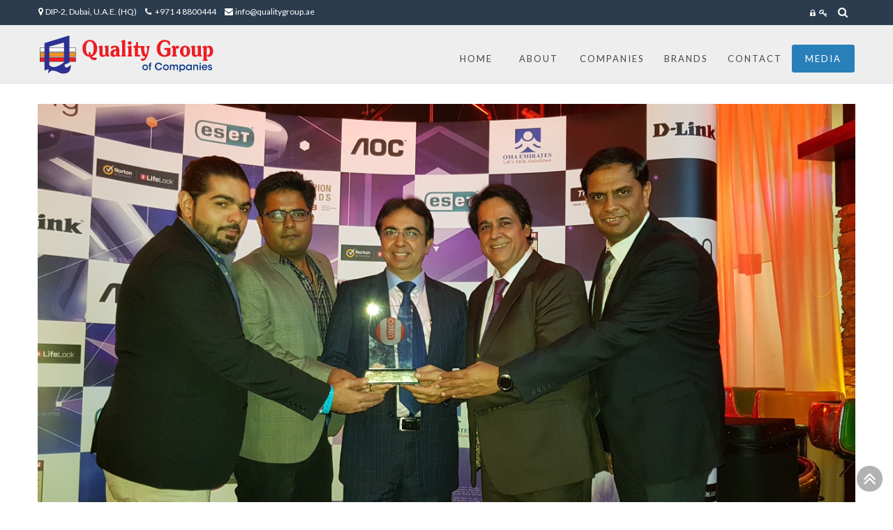

--- FILE ---
content_type: text/html; charset=utf-8
request_url: https://www.qualitygroup.ae/Media/News-Events/ArticleID/158/TOUCHMATE-won-Award-for-UNEQ-Regional-Brand-of-the-Year-at-VAR-Choice-of-Channel-2018
body_size: 19155
content:
<!DOCTYPE html>
<html  lang="en-US">
<head id="Head">
<!--*********************************************-->
<!-- DNN Platform - http://www.dnnsoftware.com   -->
<!-- Copyright (c) 2002-2015, by DNN Corporation -->
<!--*********************************************-->
<meta content="text/html; charset=UTF-8" http-equiv="Content-Type" />
<meta name="REVISIT-AFTER" content="1 DAYS" />
<meta name="RATING" content="GENERAL" />
<meta name="RESOURCE-TYPE" content="DOCUMENT" />
<meta content="text/javascript" http-equiv="Content-Script-Type" />
<meta content="text/css" http-equiv="Content-Style-Type" />
<title>
	TOUCHMATE won Award for UNEQ Regional Brand of the Year at VAR Choice of Channel 2018 - QG | News & Events
</title><meta id="MetaDescription" name="DESCRIPTION" content=" 
 
 
 
 
 
 
 
 " /><meta id="MetaKeywords" name="KEYWORDS" /><meta id="MetaGenerator" name="GENERATOR" content="DotNetNuke " /><meta id="MetaRobots" name="ROBOTS" content="NOINDEX, NOFOLLOW" /><link href="/Portals/_default/default.css?cdv=395" media="all" type="text/css" rel="stylesheet"/><link href="/DesktopModules/HTML/module.css?cdv=395" media="all" type="text/css" rel="stylesheet"/><link href="/Resources/Search/SearchSkinObjectPreview.css?cdv=395" media="all" type="text/css" rel="stylesheet"/><link href="/Portals/_default/Skins/Generic-QG/skin.css?cdv=395" media="all" type="text/css" rel="stylesheet"/><link href="/Portals/_default/Containers/Generic/container.css?cdv=395" media="all" type="text/css" rel="stylesheet"/><link href="/Portals/19/portal.css?cdv=395" media="all" type="text/css" rel="stylesheet"/><script src="/Resources/libraries/jQuery/01_09_01/jquery.js?cdv=395" type="1ee445629fb969cca1c06a44-text/javascript"></script><script src="/Resources/libraries/jQuery-Migrate/01_02_01/jquery-migrate.js?cdv=395" type="1ee445629fb969cca1c06a44-text/javascript"></script><script src="/Resources/libraries/jQuery-UI/01_11_03/jquery-ui.js?cdv=395" type="1ee445629fb969cca1c06a44-text/javascript"></script><link  rel="stylesheet" type="text/css" href="/DesktopModules/DNNGo_xBlog/Effects/DashBoard_RankingList/Themes/RankingList_Default/Style.css" /><link  rel="stylesheet" type="text/css" href="/DesktopModules/DNNGo_xBlog/Skins/Skin_05_timeline/Theme/Style.css" /><link  rel="stylesheet" type="text/css" href="/DesktopModules/DNNGo_xBlog/SkinEffects/Effect_01_TransBanner/Themes/Theme_01_Default/Style.css" /><!--[if IE 7]><link id="IE7Minus" rel="stylesheet" type="text/css" href="/Portals/_default/Skins/Generic-QG/css/ie8skin.css" /><![endif]--><!--[if IE 8]><link id="IE8Minus" rel="stylesheet" type="text/css" href="/Portals/_default/Skins/Generic-QG/css/ie8skin.css" /><![endif]--><meta property="og:title" content="TOUCHMATE won Award for UNEQ Regional Brand of the Year at VAR Choice of Channel 2018" />
<meta property="og:url" content="http://www.qualitygroup.ae/Media/News-Events/ArticleID/158/TOUCHMATE-won-Award-for-UNEQ-Regional-Brand-of-the-Year-at-VAR-Choice-of-Channel-2018" />
<meta property="og:image" content="http://www.qualitygroup.ae/Portals/19/xBlog/uploads/2018/10/26/20181014_210053.jpg" />
<meta property="og:type" content="article" />
<meta property="og:site_name" content="Quality Group" />
<meta itemprop="ratingCount" content="10730" />
<meta property="og:reviewcount" content="10730" />
<meta property="og:description" content="" />
<meta name="twitter:card" content="summary" />
<meta name="twitter:title" content="TOUCHMATE won Award for UNEQ Regional Brand of the Year at VAR Choice of Channel 2018" />
<meta name="twitter:url" content="http://www.qualitygroup.ae/Media/News-Events/ArticleID/158/TOUCHMATE-won-Award-for-UNEQ-Regional-Brand-of-the-Year-at-VAR-Choice-of-Channel-2018" />
<meta name="twitter:description" content="" />
<meta name="twitter:image" content="http://www.qualitygroup.ae/Portals/19/xBlog/uploads/2018/10/26/20181014_210053.jpg" />
<link rel='SHORTCUT ICON' href='/Portals/19/QGWebIcon.ico?ver=2014-11-10-094900-357' type='image/x-icon' /></head>
<body id="Body">
    
    <form method="post" action="/Media/News-Events/ArticleID/158/TOUCHMATE-won-Award-for-UNEQ-Regional-Brand-of-the-Year-at-VAR-Choice-of-Channel-2018" id="Form" enctype="multipart/form-data">
<div class="aspNetHidden">
<input type="hidden" name="StylesheetManager_TSSM" id="StylesheetManager_TSSM" value="" />
<input type="hidden" name="ScriptManager_TSM" id="ScriptManager_TSM" value="" />
<input type="hidden" name="__EVENTTARGET" id="__EVENTTARGET" value="" />
<input type="hidden" name="__EVENTARGUMENT" id="__EVENTARGUMENT" value="" />
<input type="hidden" name="__VIEWSTATE" id="__VIEWSTATE" value="Ya2L6RDP/6/esasjxFqxaKqrMmte5hKMFABLzEP7nJs44xEKQqL1gru/F/rkBCV6M2br1K5he4i6XBHiKqbCTV27VfqOU67JHQyQLsE2HQFlmp7sn7lXDXh0nF1w2QWsbBhlht8wkI/oD9D/YaqB3bZG7FsK3rF1R+b8E0jPMDFyzsPJeT3nKXav/knl600cl8B4vpslBLHEehkj21LJwTnAGc2EiDOfASMBYGgBu9oKT8Izwu/R+wdK0KSBClfxwk0BcRzVUWmwtfQDFZKkQvEpqzH0FTPp8PKsXDR5bYpp9YUunNXSwQva21q6rGJrq8I0OI46SpU+lhAiT66agEj30ByO9Kn8ceQzh1OSZoJqIXGv1w0tP0k+cMwUktkLnG3k7wqbO3MPzlsrHp8AtYi/WuMtszopnPP1MIHqhec5UKTkyxCCfZbzrdds+sRyqaqMwiB5LAA6lv4dPPIgr1fpzaip7kADj+hoOEJ6vC5fn0syf5TCoeURCbpgf9kZ2aO3GVxUYxEGB57C/Aj6U1ueEStbjK0VcOZIFJyA9nO/4yVP/YNNmGOv6plhrYPHCsXV03S1ti2gSz2g95vzrZoH9LpjBXVaqMDpHCuKuD6f3gJnnQopGn7LWzI+kllpvdoh3efUPTbtKG5gO3FpGuHV5sCjlVvAo9yZSFQ1v48Yhbt9SUaz6hU80sGjnpKrvcfHunm8R8/d9doKwafGaql++Jo2tjlUojnFwVBN6JxXxYKibK1lzYIcSh9st0S+Znj79e5UTjI+0av5QL8vlkBOv8mGK4/L5uvidxB4DYZxJd2anBazWgHSu85iu0N6jpiHWb3fxBkNfcqAoJ8f8V2f5OATfhFv6HbtkPNpQe8PqU9x0R7vxfUfSumznr+keTuuPu1lPuatd9dJURkXJuzlC/2IeEJwcb2lhmfNT5aENbGsQJJSvmWwNJSOobUEaa7UePQKDh8wbr277/HmNpNvwaUadKCeYDtcBn4hs6goOG9qdQfvOH3qqumHjGSKuXLCOcod3TnKXSqs+zEWtDvfuwqiwfuWORxN2yrD01o7R/ksmUx5KH5/rPzh+HLTyvUYd5aFdWL4xZoFR+9jrILCbrz3vO4xppPLCp4CHAsKf/OqpKF2SaRvXVX0OdvOR7IaL4TuTiOhAz9xAbSKbNyw3tYc/jm9kaoYU3MnuTtS4XA3Z32I8cszXnfLFwyvF6isnvnqfPIll1cHzkYGmZ0YqGUUpYJ24GQJ5XmEAlVU/JWaTV7IzoqjAxCfV0pl0QTfKhgw6Usd/i90X70/Et76J+58tj5t+8iGxKBiGuxtz975HUQRvwdihkhU71rmKCEnNh2bjau080Hj1djQZ3etS9qHJmn2oWIdfjgnqoNMJJIVcAgTro9pp+EKaBfMHK+56y4s8QJc4gDx42PzGJKurKaxYtJ3mp9UK3sTneGZih3CVy7g//8p2Ok5wsXFmpi5RAMspuUFvnwn/n8S1u6W1AZlkTM2mNprZ9HizRXxTS+chWD7bLra7wEUKAciPXUSsf/3qbyd+u+9PTfYgWXo4uJWRK5f7fb59Phb3SRY3hV6UmSRxc8eNGxpWQg27Q4nZ3bHGHMORKFkiIJeO1tyMQWWQkFGXSAD0zBNJbVa5KKQUMT5b6BiLB3/JaqIN/CdIAhVQfsX2wBmmX3UsRdaa/qJepsal1uMe8GfLjnar+nhekAZKDQA69+KU5Py8O2Wj2YPxDgTKqrZsrQYOBHD9FBdWM9oxzQ+vLOuMH+ld5Gf5UrHB0gTAkCqNsdSjxtNEKuJCOWrf5CAEFwZ/Vf34VGKpQWMgd8CW6Vu7Y88X2mp4O7EDhn6V468Z2IPic6CGviBfZ6OR/rIpgJrTHGdTQm4OlOx/BUsEc1D/WccoorpK7GXIqPzFRbLIiHS5xN5dz8I4xN/cI/2F3cMF/Gf+s06e9WFtZyUdmxC0bRNlF6/sMF5U0RNPS1pRff6JTgRXCPMPUt7byqUYZuA3KxHe7XyCgogPDsdqmPuv0aVKMPEqPMRKAic+qvKtVu0wa1cH4qFI4RwiCjhmS49xBzvo9ynQ8wm2UeDbKQdKoUc4PMsNwzDQsix9yG/Eed+6Gyy1VcIJd+VT2tfsjHtSR9kcsBl1UB373+cf8WpMuL/b78XmtLeaBATfmiBvB6aZXOUANlBct6jo6ryHRufEqOMiCC+KMBJZS9fZHg+AEvomFpQlykNjAdCpKss6EFyEth77nRxchd2yPA0AcFZ71HIw6JGth9mwMy3B8cc6M/j0tfpCXMcEaIvOsIp+JBmmcvYN34WHY8L5GWySMHjB7xt4EKZsowfbfzNxH9poRwTSKN+E3MP1lyLjjE71SwQMnZ0SCK+kYfAWgKOmpAxk+y7Fp7f1g8YigcbhnLw7fVkzErl3Gb8jwrIKxTOoRvm5C1EtJzdoFTHN6lxjgz3NAWeKXw8DAeVMRkH+u446K/iOUPjUwJctSk1Gwnjj8XRJo5ovZPLXLqkMMah3dPeOssn60o7JepkNiv3GEAja6fCgOK90/x20S77vqTCME42G1XMfYVHsNP1CrywlEocm9E/KePwsba/mw/EsJTYZK0zC62HRYtk97t61Mr/6Px1yu/cpsQ5om2sRlDACriUn+x05zBN9Mmhl05rsF+rqh01F+i7F61ktiHGyKW5PlGVB/GxIb1V//[base64]/szP+51AnWuPbUDX5NLD3kydaAbNdgqfSukkZhIU6YmJzGUkyiUEzB9K+VO1xbAQ/MymYDOwMujfFGx6zNSjnU15BmX1j/v200jo2Uj9LAG55iJKC5gBVoSkbXYVxpokRPy4SUrhxCYvV4n6Xqnkw3D+ioCxCg1Q1jmeazNykaymLSupWwo/Hpq6ke5RFAm3uoQqzhsrAatUG/3GlCTp9uAwY1wv5rq/y8zv+jTcrlm47BI4G+3IBCsDTaq7WU3LVbueja6LmQ2wNcXNPp9qou28/K8OUgo8aFjkgPajsHCVchlXJu0LMVFN02Jlw/X7hyn04GjrT7llk7kiliTw1PNZKi5TdPKXF4ELvj4VqawRf8vJGdVr2b+B3M24prtLWWFiqXAxwuSI5fTmKhhH5b2YnJzmLQipUf6uJHitpv1v3GOE2BNBOLnOBltBSe0sfuwL2pdXKydyomNpZ9o4wdFCeGYJNIb0a/B6j1XzKr02AINns1HBMA25ZDb72thXIZBu5K9U12CsrQvclFGF24w96G55a+KRpX55yDo29cRlfC5tFXoAj1pDIl1usaL6sxNSTKBgMWs+/mIw/ENKiQOlmFtrQKyZcVWLyW+qDHUohHuiMDhayjDaNC1iNmBCHqEBV1rFdJR0G5JDFM2kWwEe+o8DiVQVpNNNaZv1uYsUHZt29ciZ/n+GhBwe96fAVQAJGHXF9snw/MUfHiApr0qYh9F24GvVVRDzP/WSSurscg5vGC9daWkH7jYSVAjrRFxwB0sHKPSapuSjhmETAO6jTLMLCB+9S+wX/DauzVIsTujofr9RKjtq67GP8AX1FqbjnQhVhg4KxhxljOWru7IBbwqffu6jjpXmEKOWBYEO/NpfQfJCGFXuJfRW88kjzz+WjeBCGYS+qv0delgsedsptTGX7r4pva6mZB1y19mAb6V1Jib/xiyeZicHNTcVR5pgXNGcNiQU2XSWWmX9+vipyCyWx2QHBZGuroJ6ZVxfs/icbWI5JIa1WcbQtF2tHYCvFGDgS52SZAY7gtd9DjBP3JozvqKdTJTbR9m4kXSrqBldZSHpykm7W3+QaLcg5VkaYbQ/R1ZO+xy3HRL8wKj0vRv1Rv1pxpcUC3IIwIvnIaVvKNYy+flq9llzhe4quiy49YDWw0hRzoQw9DbHLROgTM778fsTCsIoB3nUGV8tPTjfdXlmp/JVXv16LRxey1nY6thpPzK2Qr39N9Pf8MxRmwZElm5rzcaGJQFmUCAhNjHVVVwpkqs0v4o1G+viSVJFKYiJOM/HtXvGv46t4AG1EdpBxdVNYeAeq7sFxijSCbNqPMXk4cA5QAkvOOGkpge/LQ11nAjgzY03pMGWKW6sdHq+dEcgD8zpED+aHnE+KF/ss4nSXG39vqqsDx1frRLdC83h++RLXUNG6UbFgdR8onAwV1jtw0qPLqX+rst+SRLRZLlFCuhI/jy75PHRvtrQVltu8TqxhCtJOri8+BDuoHSxcogZ504CRIe+Ps0yBtEeiFmrPZRRKS2ZOFoqoy6FS/[base64]/2GV7ujcE5+XSO3CxiV/agJANlJHS1dgwNc0NW/fO+Hq+0BsdWyIXaFUeaF7IQ7euVwDhdoJaE3obT3nV1kJWkpGH0+zrAlebkWhjeNFnxDaOlKCTP3ma8hHBZKApmgFpqo5HkEPXacF9B26SJMLGO4XPuPpQUjDLEgbgN/TbQoLKfdKfHJ5B6WvVDSEgfDIKyIhFHzQRqF2gRbqh8IoSsy791uEYE/XBHwQUscYcBNopKQrgtPWBFFYtQo4eq5HgR+Zq6hNzR3IoXjbgFKTUVtibmnq3qYLu9/AJ1KQDHA+XI6tEwHJTGGhQFEo2mbY+0jUTb3W0AxXRnjeGw9sDPf3V7UPmMXicIzMG/HIxhb5XVOIlvJ2N77YGxo3EniEfguhOk/ystP3xumlm4TAo2CPRo+9ELUMyNE4j4g8FNCdJz8Q0rXl7szWeyDPPVVfiml/OT7FNXNI5Qc1MUJ1aEGGln+Q+mIDJSHierTwpBMQ/LAyP3B2rX4dxuB7btkM+MbrNJUWpIV7bk8v+qgTD2QpzfDTaDJ9pwFSgBJ+cDCr6EtcwJC6cku+1CiLIatMRsuwK0ixGIbbCZUAbbH/sBEM48rrP2boIYWaNfWMyP4Z/S37Q720Ak7TqBRUwSQv1pqTgLCEsZHznM+aA5f6CJibDRQnq3hOLFem5K4j3UFb7Fu7xmuUpdR1JaqBzNPe6YzeaSNakmIofJ+gkYp8o1PaYlhamgpSgm7+CCfURWuYeVfL2/NiwgMHJcbf2N86oqqbeSH8GoFWgo3GV1lEcjQRDiiBwv/G0XcMLP32WOlb24Lbq+4wuvNMZrgNrSWridUXOKifact8VBvOlnXBlB1hq10Mj6FYsuk9eBYBzHjfvwBFAn6Q2SbChq1/K5kEK7+GmDvUAQpHM6oSDFFvSJ19RPaSXf2SUU+Y3QkrdpgKEqvKZ4IrUzEvlXYgtWBJiiGZlM1M+DT6SfuN4yUldut+G+u3dSSiHwGlN+iaQcAnj337LtZdBAhCfgQ/erUOER5CDaBEnFKJujb/kpSN47LSbr6+kmVhzy/MPCGC4wv+6aFoU8KFfv+U8ZFa/gUQrSADqq7YnXAYqKZHL83Ja8zVnjmlrLXjURz331wZgRxzrbm4bsAdm9fZ5L0PE5V6/fjHeDb8LY+t4uC1FVfUGqHVvpqoSBpgWhOb+xKtIgisE/lTema6b/NqrbX44UR/t8sTrT9nQs0HYj0FRGKaQQaoGv3av0vzShJpE4C92SQqh/WBfeTJhKcH4TxSDEpMMg7NmuZnyzs5SUb2MMtrSGNZac5YWfCQWx6bOwNdzo31BQpvAqrYZY/nxTeUoGvoyvlNkiLGdvaRBj5QPiIE1qV8vgD2b2OJg+XTzzsAPX2zVE9xXTvMGp7aVxGCyvPK7wIUZ/3WQXg3GGBWAauwEgM4IIpaG+JS+cttvp9IfXtjY8yKsuOqvwiXd53fiJ2nvrSuPzKrbwwxJTwucwtGKaDpNtuDyakTMNL95KqhRWBDBwD+OzLbq7tdFD2o1KX1SQh0/pn5xHs0Fyx5j2F4yLNuMpJuv8gjS7e1EXlxb8zpNBeLB136TtVbOm/g9yOHSzb32bwD9hHEniJN9m8MZpZRyk1eTZzDkU6Vua7WU4CrisTKX9HGok1LXKCb2/a38pN+kb7L2+8byJOYeu1lfqQT8XAduQkdZ6NS9lZK4vxrxoJNOd8pkFls5FOy0X9IxhZCBYWw6fiinaRmAZZayllom7geGEyuSxRnTeIeErHL2FVbnHII5HpFndj/8xrAH5DBCdE61ntcBiJf0LLb6Zu4RoXZp0UxYquYzvxON1aZHmRN+/67KEMvf/UpnHD4XgujRlZM4lW8GjUeY0q1ayJLQrb9/Uxhg6DvugE3LvOvc5YjA46Kg49AID8VNefshgmDRn4cmjqBsQdd18+h7mTKkKOqDs6lIjQRiEYR3c3rdAEFlBlCJ+eQFuKzFE7bVinsZOKAq4cfMwcBEuexbJ/oRUDG1cr9klcacHMcv6Gu/ONw6YFEgdN5PHWMV0fsMJ693KpC4GVccrmmQgS9uhczwXrQV8wK2WWK4maFhcWYryFHjVF586NZxfpe+MqUr5/SySwtqBdsggCVwZ0go/sgy8SXnsr6Ht+b/NdKwZUK6nwFEPIjyibAxZTLbkVS5Tzyf3V+Bk4je7dxXFhaV53jW6ebTeILh+0LveRCttsL1xMnSE/Ire31a/RVuHicndY0xLkzJ3f1ErI9dCxjRaOkUn4k8pGvpHZYXZQimd2497OLR1JIoxCtQFBjGHVPodrsOp4lsKxyfZ64nW986HPaxtfiZrwPeABAj5xAeCIHeFQtb4Yf/A50pLjFcQb16XhjUPFurCsL0tX0nQCuhbG0KVncg6LtskPvPHrbxMnoQuWadmppHk2q8jxoD1dOm4wxVrLV6Xladw6ukkZb5hh6j4QWRrhBf5nrXFke19bC7/xEuBbBjVGdI8/VitYVpyJTFl6WS+DI55jyuk8ZPmxRufHDGpIf/s7RXKM2VEqMAzos1jCyDCdW37ay4a2QPyqa8LThnPQf6CmLRSgnPI62JRBmy88D0ENVWygvCbT50R/1FDFOOFa2WN4AirqbjuAV4TAiHsNpKmdIzO8N9sqiTscJRFS6u9WywQxXjU/qJyTg3PpUEthrBsQfXCzEYNRFfgJUUOEahOX+YdVgVdoMkUqftYrX2L+mWiCLReEEXutXRLdWM2l0m4Fp0YQDfqg2+eSK3MHEdnvOrcKn8+Gw0Z37y1cPbn86wHgkw2gy9CUvkJZrBbCzeNpdf+6Zw8UGTUxdTOUMR+tfXi8LkyC6dPyEuyqAn4piO3yt7aPD47YEe/A30cOGjnEzQfp7B0LEN783JOJwpnEv13mBEPFJFzABODg8NDEaOxMf7Ls4XfcNfyTMmuOaaRMm24ro6AvxN//p9wG9nEp1uZozlWl/HZV0hw7wJQcaL2APzu7tgspZwAYJmqbG8nD2sRe+z+SaQnTumLnMKTBi8re+pQe5q6qGfpif+sY6Z8iFcIFl4H6YUdngmbqfgvsSDhyJx8lN4JGsRUHFKN6C0FXwrqTbue5QSTI/mty4jGVP5YoVilgEGYNTU22DwOXuTiA2pPASWvWbHuMOykuWCW0ADlywM0FyiBVfOORIFCYh9DBe9E9kpjDFJ5LFoTRDh40DdCRNqmI+s6bmoc0ex6kboYKAMhYWfYZptg8Pt+vtUygVH7n0cdiQ3dr1ijyn6mleCG0y4G5y4Tl7/20S3/FQeZe1y382OftwvF80GM6ddxo9Z2HgmJ9mhup+8G0OCbw6KiAVuvjFDFbPw4dQX3TtcUtwf0KT79H/ZEhstND0st1Je8/oIC909CkN87/so/GvdM4OPB7kVNf19bMyF+4VNCyZQv7XIXRCs2xlAxYJyqAJ21w86tfznBTmJYNK8YIbuLpQZxc3hHiXIJPF0YF0FMkbcSC9mQ4QCV6DK2ekk4ZllSxRuMhwtyATPIYSE/xvdPejlhhB/AP+tgh71r/UBBxH6yicjyeVtCe02wMXklcxXlHA3iood8TeKXuPoxQT9GagwjWJsikQ9OOUZj5sC7Hie+JZwR60cMxoPrRQLTW48dJHvERGfhDJWlRxt0ZbVsVz5ZPRp8tl/Xcojs4tP7JgKE5p0j0Uzb+1hB322XV4us0tuLvqoneIRR5BfNpoCh8W4Az3l/i7e1TsBwWlVOZHPd00Uo9PE5Rd9DPACp2Q/LvPZM5gpY8aq29xWmuoo/7kxHp8LE3/J69/hIX+LCSeOTQdYnb8YlPxWaIdUV1aEruljXZOAeZF/u8Pycufuut4MUOWWqisxAIEKyX3/b3Vb/ZsqSmxCRZwQqa5Pa5lH+c4fE4ft8FSrnK0pTLUsmx43kibHNpQnDTXelAxtxi99xfgm/mJhmKWBb+OhuH4DeK31X4tP/fwh+Z9ykF8xpBsQWDpdNAIUMGGps8kZ60loxb7KQ4X84/WMY7bI98dj9y5GiW28LBW8rW3Cfyf3djNOyFUStrUKI0gLAvxWx7AJWqNf1l7h6QLstSN69PLSl0MgEIxucEL59+Xc8+om/37j5BRKV6MjdA15psKSFCG+skP3EbxPm9pcX86I2u36+FJewGaS5SkawVA2h4mdmsHeOZl2mj0k9OrLXz6ZQc8w+h+UYx9/27ZQUdSeQtKetfM5qw53VG6qHmqQ+61oYVKT4aFiw04lCCPW0lm+l5muIVMIV5xETI3eXu3BrG+ry4ZV0iylKxDr3rTmzFQ7uhLqp9NthT0h2eQV3lm3zL+DnUkj+LpknT8dWaNj0UDfOmp+JNVVK1d/[base64]/KbI7rYmM9+hC0pBG9cZhLWQHVSv6ymVVeoWfyiRF85CUiMREg2T0cZM3MJoE/hq2OGyr6YUrKAR4JdK/lv321pZ89l8U/wimxPkkxjdNnGIAbXkFGk8A60IknkKQZXOAO3Tm0ECsMjzhh7KytSazqKYOTc69G6XngJpXkYd7S+alKfDx0/PJ27Ceruc4LUv6X/uJTPPVsmnBq7In+1qZr/AYfHHvtmzpuhkKfvW+YmArU1PNvVqHpbHrh2JBfhjXl650+qJAE2+2iY8kkQmZkSAkL3Sln7VlfktIIf9CgdBsV95msVxSl/[base64]/qKWmLNeLar54hZ7GQ27or1KeugwDmLpzXqkNSWZqsCktSsqjmwpcXi+7O4VxiYF0Hbs8br/eyREkiJo5gO2Ppm7pRSLL7PgcvWXZdnYA6vqfKM3c0Hvjk42Bf9ijs+z2hpHje/rOeHqkiR7B+8sOj/9j2byZa43nXiUTgdtm77CRcd9OS1XUsCrfjfAyrlWYNZG1niA7cx8p28scgycRaJxVLLLMA/+KuaKExIJ9KP4WsMUnTflbOV/YaAqnEYQDecgsnrQIdy2+IopXr5Boji2MPYUUUdB3g==" />
</div>

<script type="1ee445629fb969cca1c06a44-text/javascript">
//<![CDATA[
var theForm = document.forms['Form'];
if (!theForm) {
    theForm = document.Form;
}
function __doPostBack(eventTarget, eventArgument) {
    if (!theForm.onsubmit || (theForm.onsubmit() != false)) {
        theForm.__EVENTTARGET.value = eventTarget;
        theForm.__EVENTARGUMENT.value = eventArgument;
        theForm.submit();
    }
}
//]]>
</script>


<script src="/WebResource.axd?d=mW7DE1UQxRCHuIIjsZ2iz2-AQ21fqAeymSuEm8xq4AsZ0OV8RtxPvleDUTuLtVc-EgE6nwF_JabzgofY0&amp;t=637811875220000000" type="1ee445629fb969cca1c06a44-text/javascript"></script>


<script src="/DesktopModules/DNNGo_xBlog/Resource/js/jquery.validationEngine-en.js" type="1ee445629fb969cca1c06a44-text/javascript"></script>
<script src="/DesktopModules/DNNGo_xBlog/Resource/js/jquery.validationEngine.js" type="1ee445629fb969cca1c06a44-text/javascript"></script>
<script src="/DesktopModules/DNNGo_xBlog/Skins/Skin_05_timeline/js/common.js" type="1ee445629fb969cca1c06a44-text/javascript"></script>
<script src="/DesktopModules/DNNGo_xBlog/Resource/js/jquery.easing.js" type="1ee445629fb969cca1c06a44-text/javascript"></script>
<script src="/DesktopModules/DNNGo_xBlog/SkinEffects/Effect_01_TransBanner/js/trans-banner.min.js" type="1ee445629fb969cca1c06a44-text/javascript"></script>
<script src="/Telerik.Web.UI.WebResource.axd?_TSM_HiddenField_=ScriptManager_TSM&amp;compress=1&amp;_TSM_CombinedScripts_=%3b%3bSystem.Web.Extensions%2c+Version%3d4.0.0.0%2c+Culture%3dneutral%2c+PublicKeyToken%3d31bf3856ad364e35%3aen-US%3a5bc44d53-7cae-4d56-af98-205692fecf1f%3aea597d4b%3ab25378d2" type="1ee445629fb969cca1c06a44-text/javascript"></script>
<div class="aspNetHidden">

	<input type="hidden" name="__VIEWSTATEGENERATOR" id="__VIEWSTATEGENERATOR" value="CA0B0334" />
	<input type="hidden" name="__VIEWSTATEENCRYPTED" id="__VIEWSTATEENCRYPTED" value="" />
	<input type="hidden" name="__EVENTVALIDATION" id="__EVENTVALIDATION" value="E2QbDxQsef4Td5vUar1VecQzistU2w/1jWHSlmbupt6CJPyUfWMTlxVFwOSJjQSjVfvkwnZPUa712n79bB7rffv3JP4s/1oPSfx6uTAFJ7leoX2YAEosZR+/55gdIIlDzUZ04RN/1Ay1AZ7gv3nZq+KIVfmGQdVa2Pm6/ZLBMlZnsLTHpO3geFcMJpfdspo8ZFFlOPipmY7OOd9wFWv5F7fyleUDGAkPV4Ph6hnvxuHVmRhvP5fbDZKlO14fCRDrRjvhcLRMScQMR83iulHtdkFm22PygBGv9R/DMj7QAPx/sZHQmlPGMLn/7LBfvba6icyb0gM3EJJPNARf" />
</div><script src="/js/dnn.js?cdv=395" type="1ee445629fb969cca1c06a44-text/javascript"></script><script src="/js/dnn.modalpopup.js?cdv=395" type="1ee445629fb969cca1c06a44-text/javascript"></script><script src="/js/dnn.servicesframework.js?cdv=395" type="1ee445629fb969cca1c06a44-text/javascript"></script><script src="/js/dnncore.js?cdv=395" type="1ee445629fb969cca1c06a44-text/javascript"></script><script src="/Resources/Search/SearchSkinObjectPreview.js?cdv=395" type="1ee445629fb969cca1c06a44-text/javascript"></script><script type="1ee445629fb969cca1c06a44-text/javascript">
//<![CDATA[
Sys.WebForms.PageRequestManager._initialize('ScriptManager', 'Form', [], [], [], 90, '');
//]]>
</script>

        
        
        



<meta name="viewport" content="width=device-width, initial-scale=1.0" />
<script type="1ee445629fb969cca1c06a44-text/javascript" src='/Portals/_default/Skins/Generic-QG/js/yepnope.1.5.4-min.js'></script>
<script type="1ee445629fb969cca1c06a44-text/javascript" src="/Portals/_default/Skins/Generic-QG/js/jquery.nicescroll.min.js"></script>
<script type="1ee445629fb969cca1c06a44-text/javascript">
    (isTouchDevice()) ? ($('body').addClass('touch')) : ($('body').addClass('no-touch'));
    function isTouchDevice() { return 'ontouchstart' in window || !!(navigator.msMaxTouchPoints); }
</script>
<script type="1ee445629fb969cca1c06a44-text/javascript">
    //$("html").niceScroll();
</script><!--[if lt IE 9]>
<script src="http://html5shim.googlecode.com/svn/trunk/html5.js"></script>
<script src="/Portals/_default/Skins/Generic-QG/js/respond.js"></script>
<![endif]-->


<link href="https://fonts.googleapis.com/css?family=Lato:400,700,300" rel='stylesheet' type='text/css'>
<!--[if IE]>
	<link href="http://fonts.googleapis.com/css?family=Lato" rel="stylesheet" type="text/css">
	<link href="http://fonts.googleapis.com/css?family=Lato:400" rel="stylesheet" type="text/css">
	<link href="http://fonts.googleapis.com/css?family=Lato:700" rel="stylesheet" type="text/css">
	<link href="http://fonts.googleapis.com/css?family=Lato:300" rel="stylesheet" type="text/css">
<![endif]-->


<link href="/Portals/_default/Skins/Generic-QG/css/rev.css" rel="stylesheet">




<link href="/Portals/_default/Skins/Generic-QG/css/widescreen.css" rel="stylesheet">


<link id="current_color" href="/Portals/_default/Skins/Generic-QG/css/themes/color_blue.css" type="text/css" rel="stylesheet" />


<link id="current_theme" href="/Portals/_default/Skins/Generic-QG/css/themes/theme_white.css" type="text/css" rel="stylesheet" />


<link id="Link1" href="/Portals/_default/Skins/Generic-QG/css/custom.css" type="text/css" rel="stylesheet" />
    
<!--[if IE 7]>
<link rel="stylesheet" href="/Portals/_default/Skins/Generic-QG/css/font-awesome-ie7.min.css">
<![endif]-->


<!-- Browser notification -->
<!--[if lte IE 8]>
<div class="browser-notification ie8">
	<p>Your browser (Internet Explorer 8 or lower) is <strong>out of date</strong>. It has known <strong>security flaws</strong> and may <strong>not display all features</strong> of this and other websites. <a href="http://www.browser-update.org/update.html">Learn how to update your browser</a>.</p>
	<div class="close">X</div>
</div>
<![endif]-->
<!-- // Browser notification -->

<div class="wsc_generic_skin skin_wide menu_classic header_left">
    <!--header-->
	<section id="header" class="header">
	
	<div class="TopBar">
        <!--top bar-->
        <div id="top-bar">
    <div class="container">
        <div class="row">
            <div class="span6 top-bar-left">
                <div class="wsc_mini_contacts">
	<ul>
		<li class="address"><i class="icon-map-marker">&nbsp;</i>DIP-2, Dubai, U.A.E. (HQ)</li>
		<li class="phone"><i class="icon-phone">&nbsp;</i> +971 4 8800444 </li>
		<li class="email"><i class="icon-envelope-alt">&nbsp;</i><a href="/cdn-cgi/l/email-protection" class="__cf_email__" data-cfemail="caa3a4aca58abbbfaba6a3beb3adb8a5bfbae4abaf">[email&#160;protected]</a></li>
	</ul>
</div>
<span class="clearer"></span>

            </div>
            <div class="span6 top-bar-right">
                <!--logins-->
                <i class="icon-lock">&nbsp;</i>
                

                <i class="icon-key">&nbsp;</i>
                
                <!--search-->
                <div class="clearer search_mobile_clearer"></div>
                <div class="wsc_search_wrap">
                    <a href="#go" class="wsc_search_trigger"><i class="icon-search">&nbsp;</i><i class="icon-remove">&nbsp;</i></a>
                    <span id="dnn_SEARCH1_ClassicSearch">
    <span class="ServerSkinWidget" title="Google Web Search"><input id="dnn_SEARCH1_WebRadioButton" type="radio" name="dnn$SEARCH1$Search" value="WebRadioButton" checked="checked" /><label for="dnn_SEARCH1_WebRadioButton">Web</label></span>
    <span class="ServerSkinWidget" title="Site Search"><input id="dnn_SEARCH1_SiteRadioButton" type="radio" name="dnn$SEARCH1$Search" value="SiteRadioButton" checked="checked" /><label for="dnn_SEARCH1_SiteRadioButton">Site</label></span>
    <span class="searchInputContainer" data-moreresults="See More Results" data-noresult="No Results Found">
        <input name="dnn$SEARCH1$txtSearch" type="text" maxlength="255" size="20" id="dnn_SEARCH1_txtSearch" class="NormalTextBox" autocomplete="off" placeholder="Search..." />
        <a class="dnnSearchBoxClearText"></a>
    </span>
    <a id="dnn_SEARCH1_cmdSearch" class="ServerSkinWidget" href="javascript:__doPostBack(&#39;dnn$SEARCH1$cmdSearch&#39;,&#39;&#39;)">Search</a>
</span>


<script data-cfasync="false" src="/cdn-cgi/scripts/5c5dd728/cloudflare-static/email-decode.min.js"></script><script type="1ee445629fb969cca1c06a44-text/javascript">
    $(function() {
        if (typeof dnn != "undefined" && typeof dnn.searchSkinObject != "undefined") {
            var searchSkinObject = new dnn.searchSkinObject({
                delayTriggerAutoSearch : 400,
                minCharRequiredTriggerAutoSearch : 2,
                searchType: 'S',
                enableWildSearch: true,
                cultureCode: 'en-US',
                portalId: -1
                }
            );
            searchSkinObject.init();
            
            
            // attach classic search
            var siteBtn = $('#dnn_SEARCH1_SiteRadioButton');
            var webBtn = $('#dnn_SEARCH1_WebRadioButton');
            var clickHandler = function() {
                if (siteBtn.is(':checked')) searchSkinObject.settings.searchType = 'S';
                else searchSkinObject.settings.searchType = 'W';
            };
            siteBtn.on('change', clickHandler);
            webBtn.on('change', clickHandler);
            
            
        }
    });
</script>
   
                </div>
                <div class="clearer search_mobile_clearer"></div>
                <!--//search-->
                <!--languages-->
                <div class="language-object" >


</div>
                <!--//languages-->
            </div> 
        </div>
    </div>
</div>
	</div>

        <!--//top bar-->
		<div class="container">
		    <!--logo-->
		    <div class="logo">
                <a id="dnn_dnnLOGO_hypLogo" title="Quality Group" href="https://www.qualitygroup.ae/"><img id="dnn_dnnLOGO_imgLogo" src="/Portals/19/Images/QGroupLogo.png?ver=2014-11-06-130720-237" alt="Quality Group" /></a>  
                 
            </div>
            <!--//logo-->
			<!--menu-->
			<nav class="main_menu">
                <div class="menu_wrap">
                    <div class="menu_inner">
                        <ul class="nav sf-menu">
  <li class="root wsc_first child-1"><a href="https://www.qualitygroup.ae/">Home<i></i></a></li>
  <li class="root sub child-2"><a href="#_">About<i></i></a><ul class="submenu_wrap">
      <li class=" wsc_first child-1"><a href="https://www.qualitygroup.ae/About/The-Quality-Group"><img src="/Portals/19/img/MenuIcons/agt_forward-32.png?ver=2014-11-10-123602-020" class="mmIcon"><span>-</span>The Quality Group<i></i></a></li>
      <li class=" child-2"><a href="https://www.qualitygroup.ae/About/Management"><img src="/Portals/19/img/MenuIcons/agt_forward-32.png?ver=2014-11-10-123602-020" class="mmIcon"><span>-</span>Management<i></i></a></li>
      <li class=" child-3"><a href="https://www.qualitygroup.ae/About/The-Team"><img src="/Portals/19/img/MenuIcons/agt_forward-32.png?ver=2014-11-10-123602-020" class="mmIcon"><span>-</span>The Team<i></i></a></li>
      <li class=" wsc_last child-4"><a href="https://www.qualitygroup.ae/About/Partners"><img src="/Portals/19/img/MenuIcons/agt_forward-32.png?ver=2014-11-10-123602-020" class="mmIcon"><span>-</span>Partners<i></i></a></li>
    </ul>
  </li>
  <li class="root sub child-3"><a href="#_">Companies<i></i></a><ul class="submenu_wrap">
      <li class=" wsc_first sub child-1"><a href="#_"><img src="/Portals/19/img/MenuIcons/HQ-32.png?ver=2014-11-09-175459-143" class="mmIcon"><span>-</span>Headquarters<i></i></a><ul>
          <li class=" wsc_first wsc_last child-1"><a href="https://www.qualitygroup.ae/Companies/Headquarters/Quality-Gulf-Co"><img src="/Portals/19/img/MenuIcons/Bullet-Blue-32.png?ver=2014-11-10-103133-337" class="mmIcon"><span>--</span>Quality Gulf Co.<i></i></a></li>
        </ul>
      </li>
      <li class=" sub child-2"><a href="#_"><img src="/Portals/19/img/MenuIcons/Mobile-32.png?ver=2014-05-06-152127-850" class="mmIcon"><span>-</span>IT &amp; Electronics<i></i></a><ul>
          <li class=" wsc_first child-1"><a href="https://www.qualitygroup.ae/Companies/IT-Electronics/Quality-Computers"><img src="/Portals/19/img/MenuIcons/Bullet-Blue-32.png?ver=2014-11-10-103133-337" class="mmIcon"><span>--</span>Quality Computers<i></i></a></li>
          <li class=" child-2"><a href="https://www.qualitygroup.ae/Companies/IT-Electronics/Quality-Intl-China"><img src="/Portals/19/img/MenuIcons/Bullet-Blue-32.png?ver=2014-11-10-103133-337" class="mmIcon"><span>--</span>Quality Intl. China<i></i></a></li>
          <li class=" wsc_last child-3"><a href="https://www.qualitygroup.ae/Companies/IT-Electronics/TOUCHMATE-Technology-Shenzhen"><img src="/Portals/19/img/MenuIcons/Bullet-Blue-32.png?ver=2014-11-10-103133-337" class="mmIcon"><span>--</span>TOUCHMATE Technology Shenzhen<i></i></a></li>
        </ul>
      </li>
      <li class=" sub child-3"><a href="#_"><img src="/Portals/19/img/MenuIcons/Menu3_02-32.png?ver=2014-11-05-165658-697" class="mmIcon"><span>-</span>Fashion &amp; Lifestyle<i></i></a><ul>
          <li class=" wsc_first child-1"><a href="https://www.qualitygroup.ae/Companies/Fashion-Lifestyle/Andy-Enterprises"><img src="/Portals/19/img/MenuIcons/Bullet-Blue-32.png?ver=2014-11-10-103133-337" class="mmIcon"><span>--</span>Andy Enterprises<i></i></a></li>
          <li class=" child-2"><a href="https://www.qualitygroup.ae/Companies/Fashion-Lifestyle/Shoe-Centre"><img src="/Portals/19/img/MenuIcons/Bullet-Blue-32.png?ver=2014-11-10-103133-337" class="mmIcon"><span>--</span>Shoe Centre<i></i></a></li>
          <li class=" child-3"><a href="https://www.qualitygroup.ae/Companies/Fashion-Lifestyle/Wellness-Group"><img src="/Portals/19/img/MenuIcons/Bullet-Blue-32.png?ver=2014-11-10-103133-337" class="mmIcon"><span>--</span>Wellness Group<i></i></a></li>
          <li class=" child-4"><a href="https://www.qualitygroup.ae/Companies/Fashion-Lifestyle/Al-Safqah-Centre"><img src="/Portals/19/img/MenuIcons/Bullet-Blue-32.png?ver=2014-11-10-103133-337" class="mmIcon"><span>--</span>Al Safqah Centre<i></i></a></li>
          <li class=" child-5"><a href="https://www.qualitygroup.ae/Companies/Fashion-Lifestyle/Concept-Big-Brands"><img src="/Portals/19/img/MenuIcons/Bullet-Blue-32.png?ver=2014-11-10-103133-337" class="mmIcon"><span>--</span>Concept Big Brands<i></i></a></li>
          <li class=" wsc_last child-6"><a href="https://www.qualitygroup.ae/Companies/Fashion-Lifestyle/Perfume-Palace"><img src="/Portals/19/img/MenuIcons/Bullet-Blue-32.png?ver=2014-11-10-103133-337" class="mmIcon"><span>--</span>Perfume Palace<i></i></a></li>
        </ul>
      </li>
      <li class=" sub child-4"><a href="#_"><img src="/Portals/19/img/MenuIcons/Menu3_03-32.png?ver=2014-11-05-165602-160" class="mmIcon"><span>-</span>FMCG<i></i></a><ul>
          <li class=" wsc_first child-1"><a href="https://www.qualitygroup.ae/Companies/FMCG/Quality-Gulf-FMCG"><img src="/Portals/19/img/MenuIcons/Bullet-Blue-32.png?ver=2014-11-10-103133-337" class="mmIcon"><span>--</span>Quality Gulf FMCG<i></i></a></li>
          <li class=" wsc_last child-2"><a href="https://www.qualitygroup.ae/Fine-Quality-Industries-Pvt-LTD"><img src="/Portals/19/img/MenuIcons/Bullet-Blue-32.png?ver=2014-11-10-103133-337" class="mmIcon"><span>--</span>Fine Quality Industries<i></i></a></li>
        </ul>
      </li>
      <li class=" wsc_last child-5"><a href="#_"><img src="/Portals/19/img/MenuIcons/Other-32.png?ver=2014-11-08-150155-167" class="mmIcon"><span>-</span>Others<i></i></a></li>
    </ul>
  </li>
  <li class="root sub child-4"><a href="#_">Brands<i></i></a><ul class="submenu_wrap">
      <li class=" wsc_first child-1"><a href="https://www.qualitygroup.ae/Brands/TOUCHMATE"><img src="/Portals/19/img/MenuIcons/agt_forward-32.png?ver=2014-11-10-123602-020" class="mmIcon"><span>-</span>TOUCHMATE<i></i></a></li>
      <li class=" child-2"><a href="https://www.qualitygroup.ae/Brands/FARADA"><img src="/Portals/19/img/MenuIcons/agt_forward-32.png?ver=2014-11-10-123602-020" class="mmIcon"><span>-</span>FARADA<i></i></a></li>
      <li class=" wsc_last child-3"><a href="https://www.qualitygroup.ae/Brands/Comfort-Plus"><img src="/Portals/19/img/MenuIcons/agt_forward-32.png?ver=2014-11-10-123602-020" class="mmIcon"><span>-</span>Comfort Plus<i></i></a></li>
    </ul>
  </li>
  <li class="root sub child-5"><a href="#_">Contact<i></i></a><ul class="submenu_wrap">
      <li class=" wsc_first child-1"><a href="https://www.qualitygroup.ae/Contact/Feedback-Enquiries"><img src="/Portals/19/img/MenuIcons/agt_forward-32.png?ver=2014-11-10-123602-020" class="mmIcon"><span>-</span>Feedback &amp; Enquiries<i></i></a></li>
      <li class=" wsc_last child-2"><a href="https://www.qualitygroup.ae/Contact/Location"><img src="/Portals/19/img/MenuIcons/agt_forward-32.png?ver=2014-11-10-123602-020" class="mmIcon"><span>-</span>Location<i></i></a></li>
    </ul>
  </li>
  <li class="root wsc_last sub child-6"><a href="#_">Media<i></i></a><ul class="submenu_wrap">
      <li class=" active wsc_first child-1"><a href="https://www.qualitygroup.ae/Media/News-Events"><img src="/Portals/19/img/MenuIcons/agt_forward-32.png?ver=2014-11-10-123602-020" class="mmIcon"><span>-</span>News &amp; Events<i></i></a></li>
      <li class=" wsc_last child-2"><a href="https://www.qualitygroup.ae/Media/Awards"><img src="/Portals/19/img/MenuIcons/agt_forward-32.png?ver=2014-11-10-123602-020" class="mmIcon"><span>-</span>Awards<i></i></a></li>
    </ul>
  </li>
</ul>
                    </div>
                    
                    
				</div>
            </nav>
            <!--//menu-->

            <span class="clearer"></span>
        </div>
    </section>
	<!--//header-->
	
    <!--slider-->
   <section id="bannerDNNGo">
      <div id="dnn_BannerPaneDNNGo" class="QGITWhite DNNEmptyPane"> </div>
   </section>

    <section id="banner">	
        <div id="dnn_BannerPane" class="wsc_pane BannerPane DNNEmptyPane">
	 </div>      
    </section>

  
  
    <!--//slider-->

     <!--intro-->
	<section id="intro">
	    <div class="container intro_wrapper">
	        <div class="inner_content">   	
	                <div id="dnn_IntroPane" class="wsc_pane IntroPane DNNEmptyPane"></div>

                 <div class="row">
			
                          <div id="dnn_IntroLeftQuarterPane" class="wsc_pane span2 DNNEmptyPane">
			    </div>

			    <div id="dnn_IntroRightThreeQuartersPane" class="wsc_pane span10 DNNEmptyPane">
			    </div>

                    </div>
		   
		</div>
	    
	     </div>

     </section>

     <section id="introHome">
	    <div class="container intro_wrapper">
	        <div class="inner_content">   	
	                <div id="dnn_IntroHomePane" class="wsc_pane IntroHomePane DNNEmptyPane"></div>		   
		</div>
	    
	     </div>

     </section>

         


    <!--//intro-->
  
     


    <!--page-->		
	<section id="main_content">
	    <div class="inner_content container wrapper">
	
            <div class="row">
                <div id="dnn_ContentPane" class="span12 wsc_pane ContentPane">
                <div class="DnnModule DnnModule-DNNGoxBlog DnnModule-7515"><a name="7515"></a><div id="dnn_ctr7515_ContentPane"><!-- Start_Module_7515 --><div id="dnn_ctr7515_ModuleContent" class="DNNModuleContent ModDNNGoxBlogC">
	<div id="dnn_ctr7515_View_Index_plLicense">
		



<div class="validationEngineContainer form_div_7515" >
    <input type="hidden" name="dnn$ctr7515$View_Index$ctl00$hfVerifyEncrypt" id="dnn_ctr7515_View_Index_ctl00_hfVerifyEncrypt" value="Aj4blDcCGurTvimiiNhc+A==" />
<input type="hidden" name="dnn$ctr7515$View_Index$ctl00$hfVerifyString" id="dnn_ctr7515_View_Index_ctl00_hfVerifyString" value="3d3c474ef36b" />

<input type="hidden" name="dnn$ctr7515$View_Index$ctl00$hfReply_ID" id="dnn_ctr7515_View_Index_ctl00_hfReply_ID" />
<input type="hidden" name="dnn$ctr7515$View_Index$ctl00$hfReply_UserName" id="dnn_ctr7515_View_Index_ctl00_hfReply_UserName" />


<script type="1ee445629fb969cca1c06a44-text/javascript">
    function Reply(name, id) 
    {
        jQuery("#dnn_ctr7515_View_Index_ctl00_hfReply_UserName").val(name);
        jQuery("#dnn_ctr7515_View_Index_ctl00_hfReply_ID").val(id);

        var box = jQuery("#CtlTextArea7515");
        box.focus();
        box.val("@" + name + ": " + box.val());
    }
</script>





<div class="news_detail Skin_05_timeline">
  <div class="post_container">
    <div class="news_headline clearfix">       
      <!-- News Image Begin--> 
                  <div class="post_thum"> <a href="https://www.qualitygroup.ae/Portals/19/xBlog/uploads/2018/10/26/20181014_210053.jpg" rel="prettyPhoto" title="TOUCHMATE won Award for UNEQ Regional Brand of the Year at VAR Choice of Channel 2018"> <img src="https://www.qualitygroup.ae/Portals/19/xBlog/uploads/2018/10/26/20181014_210053.jpg" alt="TOUCHMATE won Award for UNEQ Regional Brand of the Year at VAR Choice of Channel 2018" title="TOUCHMATE won Award for UNEQ Regional Brand of the Year at VAR Choice of Channel 2018" /> </a> </div>
                        <div class="post_content clearfix">
        <table cellpadding="0" cellspacing="0" border="0"  class="news_detail_top">
          <tr>
            <td class="tab_left"> 14 <span> October 2018</span></td>
            <td class="tab_right"><!-- News Title Begin-->
              
              <h2 class="news_title"> TOUCHMATE won Award for UNEQ Regional Brand of the Year at VAR Choice of Channel 2018
                 </h2>
              
              <!-- News Title End-->
              
              <div class="news_detail_username">  <a href="https://www.qualitygroup.ae/Media/News-Events/Author/1"> -- Super Administrator </a>  </div></td>
          </tr>
        </table>
        <div class="news_detail_Content"> 
          <!-- News Content Begin--> 
          <p><a href="/Portals/19/xBlog/uploads/2018/10/26/Var - -Unec-Award - -2.jpg"> <img src="/Portals/19/xBlog/uploads/2018/10/26/Var - -Unec-Award - -2.jpg" alt="" /></a></p>
<p><a href="/Portals/19/xBlog/uploads/2018/10/26/20181014_201707.jpg"> <img src="/Portals/19/xBlog/uploads/2018/10/26/20181014_201707.jpg" alt="" /></a></p>
<p><a href="/Portals/19/xBlog/uploads/2018/10/26/20181014_202009.jpg"> <img src="/Portals/19/xBlog/uploads/2018/10/26/20181014_202009.jpg" alt="" /></a></p>
<p><a href="/Portals/19/xBlog/uploads/2018/10/26/20181014_205908.jpg"> <img src="/Portals/19/xBlog/uploads/2018/10/26/20181014_205908.jpg" alt="" /></a></p>
<p><a href="/Portals/19/xBlog/uploads/2018/10/26/20181014_210053.jpg"> <img src="/Portals/19/xBlog/uploads/2018/10/26/20181014_210053.jpg" alt="" /></a></p>
<p><a href="/Portals/19/xBlog/uploads/2018/10/26/20181014_204724.jpg"> <img src="/Portals/19/xBlog/uploads/2018/10/26/20181014_204724.jpg" alt="" /></a></p>
<p><a href="/Portals/19/xBlog/uploads/2018/10/26/20181014_204811.jpg"> <img src="/Portals/19/xBlog/uploads/2018/10/26/20181014_204811.jpg" alt="" /></a></p>
<p><a href="/Portals/19/xBlog/uploads/2018/10/26/20181014_205056.jpg"> <img src="/Portals/19/xBlog/uploads/2018/10/26/20181014_205056.jpg" alt="" /></a></p>
<p><a href="/Portals/19/xBlog/uploads/2018/10/26/20181014_204929.jpg"> <img src="/Portals/19/xBlog/uploads/2018/10/26/20181014_204929.jpg" alt="" /></a></p> 
          <!-- News Content End--> 

                    
           </div>
        <div class="post_date">           Tags: <span class="sep">|</span>                     Categories: <a href="https://www.qualitygroup.ae/Media/News-Events/CategoryID/16">Internal</a>, <a href="https://www.qualitygroup.ae/Media/News-Events/CategoryID/17">General</a><span class="sep">|</span>                               View Count (10730) <span class="sep">|</span>            <a href="https://www.qualitygroup.ae/Media/News-Events">Return</a>  </div>
        
                  <!-- News SharingTool Begin--> 
        <div class="post_sharing">
          <div class="addthis_toolbox addthis_default_style "  addthis:url="http://www.qualitygroup.ae/Media/News-Events/Token/Info/ArticleID/158"  addthis:title="TOUCHMATE won Award for UNEQ Regional Brand of the Year at VAR Choice of Channel 2018" >
<a class="addthis_button_facebook_like" fb:like:layout="button_count"></a>
<a class="addthis_button_tweet"></a>
<a class="addthis_button_google_plusone" g:plusone:size="medium"></a>
<a class="addthis_counter addthis_pill_style"></a>
</div>
<script type="1ee445629fb969cca1c06a44-text/javascript">
var addthis_share =
{
url:"http://www.qualitygroup.ae/Media/News-Events/Token/Info/ArticleID/158",
title:"TOUCHMATE won Award for UNEQ Regional Brand of the Year at VAR Choice of Channel 2018 -  
 
 
 
 
 
 
 
 "
}
</script>

<script type="1ee445629fb969cca1c06a44-text/javascript" src="https://s7.addthis.com/js/250/addthis_widget.js#pubid=ra-5370b66d7a00ca87"></script> 
         </div>
        <!--  News SharingTool End --> 
                
        <!-- Author info Begin--> 
                <!-- Author info End--> 
        <!-- view Comment Begin--> 
        



				
	
	<div class="comments_box" id="comments">
				<div class="xblog_page">
			
		</div>
	</div>

        <!-- view Comment End--> 
      </div>
    </div>
  </div>
</div>
<script type="1ee445629fb969cca1c06a44-text/javascript">
	jQuery(function(){
		jQuery(".news_detail .post_thum:first a[rel^='prettyPhoto']").prettyPhoto({animation_speed:'normal',theme:'pp_default',show_title:false,slideshow:3000});
	});
</script>






  
 </div>

 <script type="1ee445629fb969cca1c06a44-text/javascript">
     jQuery(function (q) {
         q(".form_div_7515").validationEngine({
             promptPosition: "topRight"
         });

         q(".form_div_7515 input[lang='Submit']").click(function () {
             if (!$('.form_div_7515').validationEngine('validate')) {
                 return false;
             }
         });

     });

     function CancelValidation() {
         jQuery('#Form').validationEngine('detach');
     }
</script>


	</div>







</div><!-- End_Module_7515 --></div>
</div></div>   
            </div>

            <div class="row">

		        <div id="dnn_LeftHalfPane" class="wsc_pane span6 DNNEmptyPane">
		        </div> 
				
		        <div id="dnn_RightHalfPane" class="wsc_pane span6 DNNEmptyPane">
		        </div> 
					
            </div> 

            <div class="row">

		        <div id="dnn_ThirdLeftPane" class="wsc_pane span4 DNNEmptyPane">
		        </div> 
				
		        <div id="dnn_ThirdMiddlePane" class="wsc_pane span4 DNNEmptyPane">
		        </div> 
					
		        <div id="dnn_ThirdRightPane" class="wsc_pane span4 DNNEmptyPane">
		        </div> 
				
            </div> 

	        <div class="row">
		        
                <div id="dnn_NarrowPane0" class="wsc_pane span3 DNNEmptyPane">
				</div> 
				
			    <div id="dnn_NarrowPane25" class="wsc_pane span3 DNNEmptyPane">
				</div> 
					
			    <div id="dnn_NarrowPane50" class="wsc_pane span3 DNNEmptyPane">
				</div> 
				
			    <div id="dnn_NarrowPane75" class="wsc_pane span3 DNNEmptyPane">
				</div>
                 
			</div> 
				
			<div class="row">
			
                <div id="dnn_LeftNarrowPane" class="wsc_pane span4 DNNEmptyPane">
                </div>

                <div id="dnn_RightWidePane" class="wsc_pane span8 DNNEmptyPane">
                </div>

            </div>

            <div class="row">
                
                <div id="dnn_LeftWidePane" class="wsc_pane span8 DNNEmptyPane">
			    </div>
			    
                <div id="dnn_RightNarrowPane" class="wsc_pane span4 DNNEmptyPane">
			    </div>

            </div>

            <div class="row">
			
                          <div id="dnn_LeftQuarterPane" class="wsc_pane span3 DNNEmptyPane">
			    </div>

			    <div id="dnn_RightThreeQuartersPane" class="wsc_pane span9 DNNEmptyPane">
			    </div>

            </div>

            <div class="row">

                <div id="dnn_LeftThreeQuartersPane" class="wsc_pane span9 DNNEmptyPane">
			    </div>
			    
                <div id="dnn_RightQuarterPane" class="wsc_pane span3 DNNEmptyPane">
			    </div>

            </div>

            <!-- 50% Pane + 50% Pane -->         
<!--
            <div class="row">

		        <div id="dnn_AddLeftHalfPane" class="wsc_pane span6 DNNEmptyPane">
		        </div> 
				
		        <div id="dnn_AddRightHalfPane" class="wsc_pane span6 DNNEmptyPane">
		        </div> 
					
            </div>
--> 
<!-- End 50% Pane + 50% Pane -->

<!-- 33% Pane + 33% Pane + 33% Pane -->         
<!--
            <div class="row">

		        <div id="dnn_AddThirdLeftPane" class="wsc_pane span4 DNNEmptyPane">
		        </div> 
				
		        <div id="dnn_AddThirdMiddlePane" class="wsc_pane span4 DNNEmptyPane">
		        </div> 
					
		        <div id="dnn_AddThirdRightPane" class="wsc_pane span4 DNNEmptyPane">
		        </div> 
				
            </div>
--> 
<!-- End 33% Pane + 33% Pane + 33% Pane --> 

<!-- 25% Pane + 25% Pane + 25% Pane + 25% Pane -->         
<!--
	        <div class="row">
		        
                <div id="dnn_AddNarrowPane0" class="wsc_pane span3 DNNEmptyPane">
				</div> 
				
			    <div id="dnn_AddNarrowPane25" class="wsc_pane span3 DNNEmptyPane">
				</div> 
					
			    <div id="dnn_AddNarrowPane50" class="wsc_pane span3 DNNEmptyPane">
				</div> 
				
			    <div id="dnn_AddNarrowPane75" class="wsc_pane span3 DNNEmptyPane">
				</div>
                 
			</div> 
--> 
<!-- End 25% Pane + 25% Pane + 25% Pane + 25% Pane -->

<!-- 33% Pane + 66% Pane -->         
<!--				
			<div class="row">
			
                <div id="dnn_AddLeftNarrowPane" class="wsc_pane span4 DNNEmptyPane">
                </div>

                <div id="dnn_AddRightWidePane" class="wsc_pane span8 DNNEmptyPane">
                </div>

            </div>
--> 
<!-- End 33% Pane + 66% Pane -->

<!-- 66% Pane + 33% Pane -->         
<!--
            <div class="row">
                
                <div id="dnn_AddLeftWidePane" class="wsc_pane span8 DNNEmptyPane">
			    </div>
			    
                <div id="dnn_AddRightNarrowPane" class="wsc_pane span4 DNNEmptyPane">
			    </div>

            </div>
--> 
<!-- End 66% Pane + 33% Pane -->

<!-- 25% Pane + 75% Pane -->         
<!--
            <div class="row">
			
                <div id="dnn_AddLeftQuarterPane" class="wsc_pane span3 DNNEmptyPane">
			    </div>

			    <div id="dnn_AddRightThreeQuartersPane" class="wsc_pane span9 DNNEmptyPane">
			    </div>

            </div>
--> 
<!-- End 25% Pane + 75% Pane -->

<!-- 75% Pane + 25% Pane -->         
<!--
            <div class="row">

                <div id="dnn_AddLeftThreeQuartersPane" class="wsc_pane span9 DNNEmptyPane">
			    </div>
			    
                <div id="dnn_AddRightQuarterPane" class="wsc_pane span3 DNNEmptyPane">
			    </div>

            </div>
--> 
<!-- End 75% Pane + 25% Pane -->
	
            <div class="row">
                
                <div id="dnn_WidePane" class="span12 wsc_pane WidePane DNNEmptyPane">
                </div>

            </div>

            <div class="row">

		        <div id="dnn_BottomHalfLeftPane" class="wsc_pane span6 DNNEmptyPane">
		        </div> 
				
		        <div id="dnn_BottomHalfRightPane" class="wsc_pane span6 DNNEmptyPane">
		        </div> 
					
            </div> 

            <div class="row">

		        <div id="dnn_BottomThirdLeftPane" class="wsc_pane span4 DNNEmptyPane">
		        </div> 
				
		        <div id="dnn_BottomThirdMiddlePane" class="wsc_pane span4 DNNEmptyPane">
		        </div> 
					
		        <div id="dnn_BottomThirdRightPane" class="wsc_pane span4 DNNEmptyPane">
		        </div> 
				
            </div>



	<div class="row">

		        <div id="dnn_BottomSocialLeftPane" class="wsc_pane span2 DNNEmptyPane">
		        </div> 
				
		        <div id="dnn_BottomSocialMiddlePane" class="wsc_pane span8 DNNEmptyPane">
		        </div> 
					
		        <div id="dnn_BottomSocialRightPane" class="wsc_pane span2 DNNEmptyPane">
		        </div> 
				
            </div>




            <div class="row">

		        <div id="dnn_BottomNarrowPane0" class="wsc_pane span3 DNNEmptyPane">
		        </div> 
				
		        <div id="dnn_BottomNarrowPane25" class="wsc_pane span3 DNNEmptyPane">
		        </div> 
					
		        <div id="dnn_BottomNarrowPane50" class="wsc_pane span3 DNNEmptyPane">
		        </div>
        					
		        <div id="dnn_BottomNarrowPane75" class="wsc_pane span3 DNNEmptyPane">
		        </div> 
				
            </div>
            
            <!-- 50% Pane + 50% Pane -->         
<!--
            <div class="row">

		        <div id="dnn_ABLeftHalfPane" class="wsc_pane span6 DNNEmptyPane">
		        </div> 
				
		        <div id="dnn_ABRightHalfPane" class="wsc_pane span6 DNNEmptyPane">
		        </div> 
					
            </div>
--> 
<!-- End 50% Pane + 50% Pane -->

<!-- 33% Pane + 33% Pane + 33% Pane -->         
<!--
            <div class="row">

		        <div id="dnn_ABThirdLeftPane" class="wsc_pane span4 DNNEmptyPane">
		        </div> 
				
		        <div id="dnn_ABThirdMiddlePane" class="wsc_pane span4 DNNEmptyPane">
		        </div> 
					
		        <div id="dnn_ABThirdRightPane" class="wsc_pane span4 DNNEmptyPane">
		        </div> 
				
            </div>
--> 
<!-- End 33% Pane + 33% Pane + 33% Pane --> 

<!-- 25% Pane + 25% Pane + 25% Pane + 25% Pane -->         
<!--
	        <div class="row">
		        
                <div id="dnn_ABNarrowPane0" class="wsc_pane span3 DNNEmptyPane">
				</div> 
				
			    <div id="dnn_ABNarrowPane25" class="wsc_pane span3 DNNEmptyPane">
				</div> 
					
			    <div id="dnn_ABNarrowPane50" class="wsc_pane span3 DNNEmptyPane">
				</div> 
				
			    <div id="dnn_ABNarrowPane75" class="wsc_pane span3 DNNEmptyPane">
				</div>
                 
			</div> 
--> 
<!-- End 25% Pane + 25% Pane + 25% Pane + 25% Pane -->

<!-- 33% Pane + 66% Pane -->         
<!--				
			<div class="row">
			
                <div id="dnn_ABLeftNarrowPane" class="wsc_pane span4 DNNEmptyPane">
                </div>

                <div id="dnn_ABRightWidePane" class="wsc_pane span8 DNNEmptyPane">
                </div>

            </div>
--> 
<!-- End 33% Pane + 66% Pane -->

<!-- 66% Pane + 33% Pane -->         
<!--
            <div class="row">
                
                <div id="dnn_ABLeftWidePane" class="wsc_pane span8 DNNEmptyPane">
			    </div>
			    
                <div id="dnn_ABRightNarrowPane" class="wsc_pane span4 DNNEmptyPane">
			    </div>

            </div>
--> 
<!-- End 66% Pane + 33% Pane -->

<!-- 25% Pane + 75% Pane -->         
<!--
            <div class="row">
			
                <div id="dnn_ABLeftQuarterPane" class="wsc_pane span3 DNNEmptyPane">
			    </div>

			    <div id="dnn_ABRightThreeQuartersPane" class="wsc_pane span9 DNNEmptyPane">
			    </div>

            </div>
--> 
<!-- End 25% Pane + 75% Pane -->

<!-- 75% Pane + 25% Pane -->         
<!--
            <div class="row">

                <div id="dnn_ABLeftThreeQuartersPane" class="wsc_pane span9 DNNEmptyPane">
			    </div>
			    
                <div id="dnn_ABRightQuarterPane" class="wsc_pane span3 DNNEmptyPane">
			    </div>

            </div>
--> 
<!-- End 75% Pane + 25% Pane -->
    	
	    </div>

        <div id="dnn_FullWidePane" class="wsc_pane FullWidePane DNNEmptyPane"></div>

    </section>
    <!--//page-->	

    <!--outro-->	
    <section id="outro">


        <div class="strip">
	        <div id="dnn_OutroPane" class="wsc_pane OutroPane DNNEmptyPane"></div>
		<div class="container">
  
		<div class="row">

		        <div id="dnn_OutroHalfPaneLeft" class="wsc_pane span6 DNNEmptyPane">
		        </div> 
				
		        <div id="dnn_OutroHalfPaneRight" class="wsc_pane span6 DNNEmptyPane">
		 </div> 
					
	
				
                 </div>



     
                <div class="row">

		        <div id="dnn_OutroBottomNarrowPane0" class="wsc_pane span3 DNNEmptyPane">
		        </div> 
				
		        <div id="dnn_OutroBottomNarrowPane25" class="wsc_pane span3 DNNEmptyPane">
		        </div> 
					
		        <div id="dnn_OutroBottomNarrowPane50" class="wsc_pane span3 DNNEmptyPane">
		        </div>
        					
		        <div id="dnn_OutroBottomNarrowPane75" class="wsc_pane span3 DNNEmptyPane">
		        </div> 
				
                 </div>


              


        </div>


   </div>


    </section>
    <!--//outro-->	

	<div class="footer_wrapper">
	    <!--footer -->
	    <section id="footer">
            <div id="dnn_SocialFooter" class="wsc_pane SocialFooter DNNEmptyPane"></div>
	    </section>
	    <!--//footer -->

	    <!--footer 2 -->
	    <section id="footer2">
		    <div class="container">
			    <div class="row">
				    <div class="span12">
				    <div class="copyright">
                        <span id="dnn_FooterCopyright_lblCopyright" class="SkinObject">Copyright 2026 by TOUCHMATE I.T. Solutions & Services</span>
 :
                        <a id="dnn_dnnTerms_hypTerms" class="SkinObject" rel="nofollow" href="https://www.qualitygroup.ae/Terms">Terms Of Use</a> :
                        <a id="dnn_dnnPrivacy_hypPrivacy" class="SkinObject" rel="nofollow" href="https://www.qualitygroup.ae/Privacy">Privacy Statement</a>
				    </div>
				    </div>
			    </div>
		    </div>
	    </section>
        <!--//footer 2 -->

        <!--alternative footer -->
	    <section id="footer_alt">

		    <div class="container">
			    
                <div class="row">
                
                    <div id="dnn_FooterPane0" class="wsc_pane span3">
		            <div class="DnnModule DnnModule-DNN_HTML DnnModule-9203"><a name="9203"></a>
<div class="c_head h6_title_container">
    <div class="head_title">
        <div class="c_actions">
            
        </div>
        <div class="c_icon">
            
            <h6 class="c_title wsc_title">
                <span id="dnn_ctr9203_dnnTITLE_titleLabel" class="TitleHead">Text/HTML</span>



            </h6>
        </div>
        <div class="clear_float">
        </div>
    </div>
    <div class="c_content">
        <div id="dnn_ctr9203_ContentPane" class="Normal c_contentpane">
        <!-- Start_Module_9203 --><div id="dnn_ctr9203_ModuleContent" class="DNNModuleContent ModDNNHTMLC">
	<div id="dnn_ctr9203_HtmlModule_lblContent" class="Normal">
	<ul>
    <li>
    <p>Quality Gulf H.Q.<br />
    Dubai Investment Park-2<br />
    P.O.Box 24249, Dubai, UAE</p>
    </li>
</ul>
<h5><strong>Phone:</strong></h5>
<em class="icon-phone hue">&nbsp;</em> &nbsp;+971 4 8800444<br />
<h5><strong>Fax:</strong></h5>
<em class="icon-phone hue">&nbsp;</em> &nbsp;+971 4 8851444<br />
</div>

</div><!-- End_Module_9203 --></div>
    </div>
    <div class="c_footer">
        
        
        
    </div>
</div>
</div></div> 
				
		            <div id="dnn_FooterPane25" class="wsc_pane span3">
		            <div class="DnnModule DnnModule-DNNGOxBlogDashBoard DnnModule-7700"><a name="7700"></a><div id="dnn_ctr7700_ContentPane"><!-- Start_Module_7700 --><div id="dnn_ctr7700_ModuleContent" class="DNNModuleContent ModDNNGOxBlogDashBoardC">
	<div id="dnn_ctr7700_View_DashBoard_plLicense">
		
<div class="validationEngineContainer form_div_7700">

 	<div class="RankingList_Default">
			<ul class="article_toplist">
							<li class="clearfix">
                    					<div class="post_thum"><a href="https://www.qualitygroup.ae/Media/News-Events/ArticleID/167/TOUCHMATE-won-Award-for-Best-Product-of-the-Year-at-Warner-Bros-Consumer-Products-Middle-East-Summit-2019"><img src="/DesktopModules/DNNGo_xBlog/Resource_Ajax.aspx?ajaxType=4&PortalId=19&TabId=1927&ID=602&width=250&height=200&mode=W&language=en-US"  alt="" title="" /></a></div>
                    					<div class="post_title"><a href="https://www.qualitygroup.ae/Media/News-Events/ArticleID/167/TOUCHMATE-won-Award-for-Best-Product-of-the-Year-at-Warner-Bros-Consumer-Products-Middle-East-Summit-2019">TOUCHMATE won Award for Best Product of the Year at Warner Bros. Consumer Products Middle East Summit 2019</a></div>
					<div class="post_date">Posted on 10/10/2019 5:44:00 AM</div>
					<div class="post_summary">
                    <!-- News Summary Begin-->
						 
 
 
 
 
 
 
 
					<!-- News Summary End-->
                    </div>
					<div class="post_more"><a href="https://www.qualitygroup.ae/Media/News-Events/ArticleID/167/TOUCHMATE-won-Award-for-Best-Product-of-the-Year-at-Warner-Bros-Consumer-Products-Middle-East-Summit-2019">Read More</a></div>
			</li>
		    		    </ul>
	</div>

 
<div style="display:none;" >
    
</div>
 </div>



 <script type="1ee445629fb969cca1c06a44-text/javascript">
     jQuery(function (q) {
         q(".form_div_7700").validationEngine({
             promptPosition: "topRight"
         });

         q(".form_div_7700 input[lang='Submit']").click(function () {
             if (!$('.form_div_7700').validationEngine('validate')) {
                 return false;
             }
         });

     });
     function CancelValidation() {
         jQuery('#Form').validationEngine('detach');
     }
</script>



	</div>

</div><!-- End_Module_7700 --></div>
</div></div> 
					
		            <div id="dnn_FooterPane50" class="wsc_pane span3">
		            <div class="DnnModule DnnModule-DNN_HTML DnnModule-7211"><a name="7211"></a>
<div class="c_head h6_title_container">
    <div class="head_title">
        <div class="c_actions">
            
        </div>
        <div class="c_icon">
            
            <h6 class="c_title wsc_title">
                <span id="dnn_ctr7211_dnnTITLE_titleLabel" class="TitleHead">QUICK LINKS</span>



            </h6>
        </div>
        <div class="clear_float">
        </div>
    </div>
    <div class="c_content">
        <div id="dnn_ctr7211_ContentPane" class="Normal c_contentpane">
        <!-- Start_Module_7211 --><div id="dnn_ctr7211_ModuleContent" class="DNNModuleContent ModDNNHTMLC">
	<div id="dnn_ctr7211_HtmlModule_lblContent" class="Normal">
	<ul class="icons">
    <li><em class="icon-ok colour"></em> <a href="/About/The-Quality-Group">About Quality Group</a></li>
    <li><em class="icon-ok colour"></em> <a href="/Media/News">News</a></li>
    <li><em class="icon-ok colour"></em> <a href="/Media/Awards">Awards</a></li>
    <li><em class="icon-ok colour"></em> <a href="/Contact/Location">Location</a></li>
</ul>
</div>

</div><!-- End_Module_7211 --></div>
    </div>
    <div class="c_footer">
        
        
        
    </div>
</div>
</div><div class="DnnModule DnnModule-DNN_HTML DnnModule-7212"><a name="7212"></a>
<div class="c_head h6_title_container">
    <div class="head_title">
        <div class="c_actions">
            
        </div>
        <div class="c_icon">
            
            <h6 class="c_title wsc_title">
                <span id="dnn_ctr7212_dnnTITLE_titleLabel" class="TitleHead">Our Practice</span>



            </h6>
        </div>
        <div class="clear_float">
        </div>
    </div>
    <div class="c_content">
        <div id="dnn_ctr7212_ContentPane" class="Normal c_contentpane">
        <!-- Start_Module_7212 --><div id="dnn_ctr7212_ModuleContent" class="DNNModuleContent ModDNNHTMLC">
	<div id="dnn_ctr7212_HtmlModule_lblContent" class="Normal">
	<blockquote>To make passion is our practice, relationships is our bottom line &amp;trust is our trademark !</blockquote>
</div>

</div><!-- End_Module_7212 --></div>
    </div>
    <div class="c_footer">
        
        
        
    </div>
</div>
</div></div>
        					
		            <div id="dnn_FooterPane75" class="wsc_pane span3">
		            <div class="DnnModule DnnModule-DNN_HTML DnnModule-7197"><a name="7197"></a>
<div class="c_head h6_title_container">
    <div class="head_title">
        <div class="c_actions">
            
        </div>
        <div class="c_icon">
            
            <h6 class="c_title wsc_title">
                <span id="dnn_ctr7197_dnnTITLE_titleLabel" class="TitleHead">visit our websites</span>



            </h6>
        </div>
        <div class="clear_float">
        </div>
    </div>
    <div class="c_content">
        <div id="dnn_ctr7197_ContentPane" class="Normal c_contentpane">
        <!-- Start_Module_7197 --><div id="dnn_ctr7197_ModuleContent" class="DNNModuleContent ModDNNHTMLC">
	<div id="dnn_ctr7197_HtmlModule_lblContent" class="Normal">
	<em class="icon-ok colour"></em> <a href="http://www.touchmate.net/">www.touchmate.net</a><br />
<em class="icon-ok colour"></em> <a href="http://www.touchmatesoftware.com/">www.touchmatesoftware.com</a><br />
<em class="icon-ok colour"></em> <a href="http://www.gulfdeals.com/">www.gulfdeals.com </a><br />
<em class="icon-ok colour"></em> <a href="http://www.qualitycomputers.ae/">www.qualitycomputers.ae</a><br />
<em class="icon-ok colour"></em> <a href="http://www.farada.ae//">www.farada.ae</a><br />
<em class="icon-ok colour"></em> <a href="http://www.shoecentre.com/uae/">www.shoecentre.com</a><br />
<em class="icon-ok colour"></em> <a href="http://www.comfortplusme.com/">www.comfortplusme.com</a><br />
<em class="icon-ok colour"></em> <a href="http://www.qualityindiagroup.com/">www.qualityindiagroup.com</a><br />
<em class="icon-ok colour"></em> <a href="http://www.qualitychina.co/content/">www.qualitychina.co</a><br />
<em class="icon-ok colour"></em> <a href="http://www.conceptbrands.net/">www.conceptbrands.net</a><br />
</div>

</div><!-- End_Module_7197 --></div>
    </div>
    <div class="c_footer">
        
        
        
    </div>
</div>
</div></div>

			    </div>

                <div class="row">
                
                    <div id="dnn_FooterThirdLeftPane" class="wsc_pane span4 DNNEmptyPane">
		            </div> 
				
		            <div id="dnn_FooterThirdMiddlePane" class="wsc_pane span4 DNNEmptyPane">
		            </div> 
					
		            <div id="dnn_FooterThirdRightPane" class="wsc_pane span4 DNNEmptyPane">
		            </div>

			    </div>

               <div class="row">

                    <div class="span6">
                        <!-- Comment the links you don't require and uncomment the ones you need-->


<div class="follow_us2">
    
    <!--<a href="#" class="zocial acrobat"></a>-->
    <!--<a href="#" class="zocial amazon"></a>-->
    <!--<a href="https://twitter.com/touchmateme" class="zocial twitter"></a>-->
    <a href="https://www.facebook.com/qualitygulf" class="zocial facebook"></a>
     <a href="http://ae.linkedin.com/company/quality-gulf-co-llc?trk=ppro_cprof" class="zocial linkedin"></a>
    <!--<a href='http://www.youtube.com/channel/UCJRHWbK7y33qkhX7rtyZ7rA' class='zocial youtube'></a>-->
    <a href='https://plus.google.com/+QualitygroupAe/' class='zocial googleplus'></a>
   <!-- <a href='https://play.google.com/store/apps/developer?id=TOUCHMATE' class='zocial googleplay'></a>-->

    <!--<a href="#" class="zocial angellist"></a>-->
    <!--<a href="#" class="zocial aol"></a>-->
    <!--<a href="#" class="zocial appnet"></a>-->
    <!--<a href="#" class="zocial appstore"></a>-->
    <!--<a href="#" class="zocial bitbucket"></a>-->
    <!--<a href="#" class="zocial bitcoin"></a>-->
    <!--<a href="#" class="zocial blogger"></a>-->
    <!--<a href="#" class="zocial buffer"></a>-->
    <!--<a href="#" class="zocial cloudapp"></a>-->
    <!--<a href="#" class="zocial creativecommons"></a>-->
    <!--<a href="#" class="zocial delicious"></a>-->
    <!--<a href="#" class="zocial digg"></a>-->
    <!--<a href="#" class="zocial disqus"></a>-->
    <!--<a href="#" class="zocial dribbble"></a>-->
    <!--<a href="#" class="zocial dropbox"></a>-->
    <!--<a href="#" class="zocial drupal"></a>-->
    <!--<a href="#" class="zocial dwolla"></a>-->
    <!--<a href="#" class="zocial eventasaurus"></a>-->
    <!--<a href="#" class="zocial eventful"></a>-->
    <!--<a href="#" class="zocial evernote"></a>-->
    <!--<a href="#" class="zocial fivehundredpx"></a>-->
    <!--<a href="#" class="zocial flattr"></a>-->
    <!--<a href="#" class="zocial flickr"></a>-->
    <!--<a href="#" class="zocial forrst"></a>-->
    <!--<a href="#" class="zocial foursquare"></a>-->
    <!--<a href="#" class="zocial github"></a>-->
    <!--<a href="#" class="zocial gmail"></a>-->
    <!--<a href='#' class='zocial google'></a>-->
	
	
	<!--<a href='#' class='zocial gowalla'></a>-->
	<!--<a href='#' class='zocial grooveshark'></a>-->
	<!--<a href='#' class='zocial guest'></a>-->
	<!--<a href='#' class='zocial html5'></a>-->
	<!--<a href='#' class='zocial instapaper'></a>-->
	<!--<a href='#' class='zocial instagram'></a>-->
	<!--<a href='#' class='zocial klout'></a>-->
	<!--<a href='#' class='zocial itunes'></a>-->
	<!--<a href='#' class='zocial lanyrd'></a>-->
	<!--<a href='#' class='zocial lastfm'></a>-->
	<!--<a href='#' class='zocial linkedin'></a>-->
	<!--<a href='#' class='zocial lkdto'></a>-->
	<!--<a href='#' class='zocial logmein'></a>-->
	<!--<a href='#' class='zocial macstore'></a>-->
	<!--<a href='#' class='zocial meetup'></a>-->
	<!--<a href='#' class='zocial myspace'></a>-->
	<!--<a href='#' class='zocial openid'></a>-->
	<!--<a href='#' class='zocial opentable'></a>-->
	<!--<a href='#' class='zocial paypal'></a>-->
	<!--<a href='#' class='zocial pinboard'></a>-->
	<!--<a href='#' class='zocial pinterest'></a>-->
	<!--<a href='#' class='zocial plancast'></a>-->
	<!--<a href='#' class='zocial plurk'></a>-->
	<!--<a href='#' class='zocial pocket'></a>-->
	<!--<a href='#' class='zocial podcast'></a>-->
	<!--<a href='#' class='zocial posterous'></a>-->
	<!--<a href='#' class='zocial print'></a>-->
	<!--<a href='#' class='zocial quora'></a>-->
	<!--<a href='#' class='zocial reddit'></a>-->
	<!--<a href='#' class='zocial rss'></a>-->
	<!--<a href='#' class='zocial skype'></a>-->
	<!--<a href='#' class='zocial scribd'></a>-->
	<!--<a href='#' class='zocial songkick'></a>-->
	<!--<a href='#' class='zocial soundcloud'></a>-->
	<!--<a href='#' class='zocial spotify'></a>-->
	<!--<a href='#' class='zocial stackoverflow'></a>-->
	<!--<a href='#' class='zocial statusnet'></a>-->
	<!--<a href='#' class='zocial stripe'></a>-->
	<!--<a href='#' class='zocial stumbleupon'></a>-->
	<!--<a href='#' class='zocial tumblr'></a>-->
	<!--<a href='#' class='zocial viadeo'></a>-->
	<!--<a href='#' class='zocial vimeo'></a>-->
	<!--<a href='#' class='zocial vk'></a>-->
	<!--<a href='#' class='zocial weibo'></a>-->
	<!--<a href='#' class='zocial wordpress'></a>-->
	<!--<a href='#' class='zocial xing'></a>-->
	<!--<a href='#' class='zocial yahoo'></a>-->
	<!--<a href='#' class='zocial yelp'></a>-->
	
	<!--<a href='#' class='zocial email'></a>-->
	<!--<a href='#' class='zocial cart'></a>-->
	<!--<a href='#' class='zocial call'></a>-->

</div>
                    </div>

            	    <div class="span6">
				        <div class="copyright">
                            <span id="dnn_COPYRIGHT1_lblCopyright" class="SkinObject">Copyright 2026 by TOUCHMATE I.T. Solutions & Services</span>
 :
                            <a id="dnn_TERMS1_hypTerms" class="SkinObject" rel="nofollow" href="https://www.qualitygroup.ae/Terms">Terms Of Use</a> :
                            <a id="dnn_PRIVACY1_hypPrivacy" class="SkinObject" rel="nofollow" href="https://www.qualitygroup.ae/Privacy">Privacy Statement</a>
				        </div>
                    </div>

                </div>

		    </div>
		
	</div>
    		
	    </section>


                

        <!--//alternative footer -->
  			
    <!--up to top button-->
    <a href="#"><i class="go-top hidden-phone hidden-tablet icon-double-angle-up round"></i></a> 
<!-- Add "round" class for round button -->

    <!--//up to top-->
</div>		

<script type="1ee445629fb969cca1c06a44-text/javascript">
    var SkinPath = "/Portals/_default/Skins/Generic-QG";
</script>

<script type="1ee445629fb969cca1c06a44-text/javascript" src="/Portals/_default/Skins/Generic-QG/js/bootstrap.min.js"></script>
<script type="1ee445629fb969cca1c06a44-text/javascript" src="/Portals/_default/Skins/Generic-QG/js/jquery.themepunch.plugins.min.js"></script>
<script type="1ee445629fb969cca1c06a44-text/javascript" src="/Portals/_default/Skins/Generic-QG/js/jquery.touchSwipe.min.js"></script>
			
<script type="1ee445629fb969cca1c06a44-text/javascript" src="/Portals/_default/Skins/Generic-QG/js/superfish.js"></script>
<script type="1ee445629fb969cca1c06a44-text/javascript" src="/Portals/_default/Skins/Generic-QG/js/jquery.visible.js"></script>
<script type="1ee445629fb969cca1c06a44-text/javascript" src="/Portals/_default/Skins/Generic-QG/js/mega_menu.js"></script>
<script type="1ee445629fb969cca1c06a44-text/javascript" src="/Portals/_default/Skins/Generic-QG/js/scripts.js"></script>
<script type="1ee445629fb969cca1c06a44-text/javascript" src="/Portals/_default/Skins/Generic-QG/js/jquery.hoverIntent.min.js"></script>
<script type="1ee445629fb969cca1c06a44-text/javascript" src="/Portals/_default/Skins/Generic-QG/js/rev.js"></script>

<!-- Delete the "" characters from the line below to enable the StyleSwitcher  -->




    

   
        <input name="ScrollTop" type="hidden" id="ScrollTop" />
        <input name="__dnnVariable" type="hidden" id="__dnnVariable" autocomplete="off" value="`{`__scdoff`:`1`,`sf_siteRoot`:`/`,`sf_tabId`:`1927`}" />
        <input name="__RequestVerificationToken" type="hidden" value="54A_4SVvW203BXK2yUbw-itogYIjtSnGXCq_lZe2zhFoPX3vNmnDTNuzeKOHEdtfmfvBBFEtU8FQqqPyrxG7bYJmktgcIYRZMFeb8VpkgvMOK3TTj7wrUHMkLrc1" />
    
<script type="1ee445629fb969cca1c06a44-text/javascript" src="/Resources/Shared/scripts/initWidgets.js"></script></form>
    
    
<script src="/cdn-cgi/scripts/7d0fa10a/cloudflare-static/rocket-loader.min.js" data-cf-settings="1ee445629fb969cca1c06a44-|49" defer></script><script defer src="https://static.cloudflareinsights.com/beacon.min.js/vcd15cbe7772f49c399c6a5babf22c1241717689176015" integrity="sha512-ZpsOmlRQV6y907TI0dKBHq9Md29nnaEIPlkf84rnaERnq6zvWvPUqr2ft8M1aS28oN72PdrCzSjY4U6VaAw1EQ==" data-cf-beacon='{"version":"2024.11.0","token":"19f6ebfcabc64dd79141f855bb037ce3","r":1,"server_timing":{"name":{"cfCacheStatus":true,"cfEdge":true,"cfExtPri":true,"cfL4":true,"cfOrigin":true,"cfSpeedBrain":true},"location_startswith":null}}' crossorigin="anonymous"></script>
</body>
</html>

--- FILE ---
content_type: text/css
request_url: https://www.qualitygroup.ae/Portals/_default/Containers/Generic/container.css?cdv=395
body_size: 118
content:
/* CSS Document */

.c_head{padding:0; margin-bottom:20px;text-align:left;}

/*---------- To align the Actions, Icon and Title ---------*/
.c_actions, .head_title h1{float:left;}
.c_icon img { float:left; padding-right:10px; }
.head_title h1{margin:0; padding:0;}
.icn img{margin-right:5px;}

.head_title{margin:0;width:100%;}
.title_vis{margin:0; float:right;}

.c_content{clear:both;}
.c_contentpane{padding:8px 0 0 0; text-align:left; *padding-top: 0px; *zoom: 1;}
.c_footer {clear:both;margin-bottom:0px;padding:0; text-align:right;}

/*---------- default style for head & normal -----------*/
.Normal p{margin-top:0px;}

/*---------- For the inline edit icons -----------*/
.eipbackimg {background-color:#DAE7F2;border:solid 1px #4F839F;}
.c_content .eipbackimg {margin-top:0;margin-left:-20px;}

/*-----------Custom-------------*/

/*.c_title,
.c_head.no_title_container  {padding-top: 15px;}*/

/*-----------IE7 Fix-------------*/
.wsc_top_section_wrapper .c_content 
{
    zoom: 1;
}

--- FILE ---
content_type: text/css
request_url: https://www.qualitygroup.ae/Portals/19/portal.css?cdv=395
body_size: 1694
content:
/* 
 * Deprecated DNN CSS class names will remain available for some time
 * before being  permanently removed. Removal will occur according to
 * the  following process:
 *
 * 1. Removal will only occur with a major (x.y) release, never
 *    with a maintenance (x.y.z) release.
 * 2. Removal will not occur less than six months after the release
 *    when it was deprecated.
 * 3. Removal will not occur until after deprecation has been noted 
 *    in at least two major releases.
 *
 *                                              |        |Planned |
 *  Name                                        |Release |Removal |
 *----------------------------------------------+--------+--------+
 * Mod{NAME}C                                     5.6.2    6.2
 *   {NAME} = sanitized version of the DesktopModule Name 
 *   Used on <div> tag surrounding Module Content, inside container
 *----------------------------------------------+--------+--------+
 */  



/* PAGE BACKGROUND */
/* background color for the header at the top of the page  */
.HeadBg {
}

/* background color for the content part of the pages */
Body
{
}

.ControlPanel {
}

/* background/border colors for the selected tab */
.TabBg {
}

.LeftPane  { 
}

.ContentPane  { 
}

.RightPane  { 
}

/* text style for the selected tab */
.SelectedTab {
}

/* hyperlink style for the selected tab */
A.SelectedTab:link {
}

A.SelectedTab:visited  {
}

A.SelectedTab:hover    {
}

A.SelectedTab:active   {
}

/* text style for the unselected tabs */
.OtherTabs {
}
    
/* hyperlink style for the unselected tabs */
A.OtherTabs:link {
}

A.OtherTabs:visited  {
}

A.OtherTabs:hover    {
}

A.OtherTabs:active   {
}

/* GENERAL */
/* style for module titles */
.Head   {
}

/* style of item titles on edit and admin pages */
.SubHead    {
}

/* module title style used instead of Head for compact rendering by QuickLinks and Signin modules */
.SubSubHead {
}

/* text style used for most text rendered by modules */
.Normal
{
}

/* text style used for textboxes in the admin and edit pages, for Nav compatibility */
.NormalTextBox
{
}

.NormalRed
{
}

.NormalBold
{
}

/* text style for buttons and link buttons used in the portal admin pages */
.CommandButton     {
}
    
/* hyperlink style for buttons and link buttons used in the portal admin pages */
A.CommandButton:link {
}

A.CommandButton:visited  {
}

A.CommandButton:hover    {
}
    
A.CommandButton:active   {
}

/* button style for standard HTML buttons */
.StandardButton     {
}

/* GENERIC */
H1  {
}

H2  {
}

H3  {
}

H4  {
}

H5, DT  {
}

H6  {
}

TFOOT, THEAD    {
}

TH  {
}

A:link  {
}

A:visited   {
}

A:hover {
}

A:active    {
}

SMALL   {
}

BIG {
}

BLOCKQUOTE, PRE {
}


UL LI   {
}

UL LI LI    {
}

UL LI LI LI {
}

OL LI   {
}

OL OL LI    {
}

OL OL OL LI {
}
OL UL LI   {
}

HR {
}

/* MODULE-SPECIFIC */
/* text style for reading messages in Discussion */    
.Message    {
}   

/* style of item titles by Announcements and events */
.ItemTitle    {
}

/* Menu-Styles */
/* Module Title Menu */
.ModuleTitle_MenuContainer {
}

.ModuleTitle_MenuBar {
}

.ModuleTitle_MenuItem {
}

.ModuleTitle_MenuIcon {
}

.ModuleTitle_SubMenu {
}

.ModuleTitle_MenuBreak {
}

.ModuleTitle_MenuItemSel {
}

.ModuleTitle_MenuArrow {
}

.ModuleTitle_RootMenuArrow {
}

/* Main Menu */

.MainMenu_MenuContainer {
}

.MainMenu_MenuBar {
}

.MainMenu_MenuItem {
}

.MainMenu_MenuIcon {
}

.MainMenu_SubMenu {
}

.MainMenu_MenuBreak {
}

.MainMenu_MenuItemSel {
}

.MainMenu_MenuArrow {
}

.MainMenu_RootMenuArrow {
}

/* Login Styles */
.LoginPanel{
}

.LoginTabGroup{
}

.LoginTab {
}

.LoginTabSelected{
}

.LoginTabHover{
}

.LoginContainerGroup{
}

.LoginContainer{
}


/*3D Banner*/
.SliderRevolution3D a,
.SliderRevolution3D a:link,
.SliderRevolution3D a:active,
.SliderRevolution3D a:visited{
	color:#FFF;
}
.SliderRevolution3D a;hover{
	color:#FFF;
}
.SliderRevolution3D {
	-webkit-text-size-adjust: none;
}
.SliderRevolution3D .Banner_Title {
	color: #FFF;
	font-size: 40px;
}
.SliderRevolution3D .Banner_Content {
	color: #FFF;
	font-size: 17px;
	line-height: 30px;
	padding: 18px 0px;
	border-top: 1px solid #FFF !important;
	border-bottom: 1px solid #FFF !important;
}
.SliderRevolution3D .Banner_More {
	font-size: 16px;
	padding: 10px 25px;
	color: #FFF;
	border: 2px solid #ffffff;
	border-radius: 3px;
	-moz-border-radius: 3px;
	-webkit-border-radius: 3px;
}
.SliderRevolution3D .Banner_More a, .SliderRevolution3D .Banner_More a:link, .SliderRevolution3D .Banner_More a:active, .SliderRevolution3D .Banner_More a:visited {
	color: #FFF;
	text-decoration: none
}
.SliderRevolution3D .Banner_More a:hover {
	color: #FFF;
	text-decoration: none;
}
.SliderRevolution3D .Banner_Title2 {
	color: #FFF;
	font-size: 40px;
	font-weight: bold;
}
.SliderRevolution3D .Banner_Content2 {
	color: #FFF;
	font-size: 16px;
	line-height: 30px;
}
.SliderRevolution3D .Banner_More2 {
	font-size: 15px;
	font-weight: bold;
	width: 183px;
	height: 52px;
	line-height: 52px;
	text-align: center;
	color: #FFF;
	background: url(images/Banner_More2_bg.png) no-repeat left top;
	background-size: cover;
}
.SliderRevolution3D .Banner_More2 a, .SliderRevolution3D .Banner_More2 a:link, .SliderRevolution3D .Banner_More2 a:active, .SliderRevolution3D .Banner_More2 a:visited {
	color: #FFF;
	text-decoration: none
}
.SliderRevolution3D .Banner_More2 a:hover {
	color: #FFF;
	text-decoration: none;
}
.SliderRevolution3D .Banner_Title3 {
	background: url(images/opacity_50.png);
	color: #FFF;
	padding: 11px 15px 12px;
	font-size: 24px;
	font-weight: bold;
}
.SliderRevolution3D .Banner_Content3 {
	background: url(images/opacity_50.png);
	color: #FFF;
	padding: 12px 15px;
	font-size: 16px;
	line-height: 30px;
}
.SliderRevolution3D .Banner_Title5 {
	color: #ffffff;
	font-size: 45px;
	font-weight: bold;
}
.SliderRevolution3D .Banner_Title6 {
	color: #ffffff;
	font-size: 24px;
	font-weight: bold;
}
.SliderRevolution3D .Banner_Content5 {
	color: #FFF;
	padding: 12px 15px;
	font-size: 16px;
	text-align: center;
}
.SliderRevolution3D .Banner_More5 {
	font-size: 15px;
	font-weight: bold;
	width: 183px;
	height: 52px;
	line-height: 52px;
	text-align: center;
	color: #FFF;
	border: 2px solid #ffffff;
	border-radius: 5px;
	-moz-border-radius: 5px;
	-webkit-border-radius: 5px;
}
.SliderRevolution3D .Banner_More5 a, .SliderRevolution3D .Banner_More5 a:link, .SliderRevolution3D .Banner_More5 a:active, .SliderRevolution3D .Banner_More5 a:visited {
	color: #FFF;
	text-decoration: none
}
.SliderRevolution3D .Banner_More5 a:hover {
	color: #FFF;
	text-decoration: none;
}
.SliderRevolution3D .Banner_Title7 {
	color: #ffffff;
	font-size: 16px;
	font-weight: bold;
}
.SliderRevolution3D .Banner_Content6 {
	color: #ffffff;
	font-size: 14px;
}
.SliderRevolution3D .Banner_More6 {
	font-size: 15px;
	width: 143px;
	height: 42px;
	line-height: 42px;
	text-align: center;
	color: #FFF;
	border: 2px solid #ffffff;
	border-radius: 5px;
	-moz-border-radius: 5px;
	-webkit-border-radius: 5px;
}
.SliderRevolution3D .Banner_More6 a, .SliderRevolution3D .Banner_More6 a:link, .SliderRevolution3D .Banner_More6 a:active, .SliderRevolution3D .Banner_More6 a:visited {
	color: #FFF;
	text-decoration: none
}




 @media only screen and (max-width: 560px) {
.SliderRevolution3D .Banner_More {
	border: 1px solid #ffffff !important;
}
}
.ls-borderlessdark .ls-nav-prev {
	background: url(images/Banner_arrows.png) no-repeat 9px center !important;
	width: 38px;
	height: 38px;
}
.ls-borderlessdark .ls-nav-next {
	background: url(images/Banner_arrows.png) no-repeat -76px center !important;
	width: 38px;
	height: 38px;
}
.ls-borderlessdark .ls-bottom-nav-wrapper {
	display: none !important
}
/*latestNews*/
.latestNews dl {
	border-bottom: 1px solid #e5e5e5;
	padding: 0 0 15px;
	margin: 0 0 20px;
	clear: both;
}
.latestNews dt {
	float: left;
	margin: 0px;
	padding: 0px 15px 0px 0px;
}
.latestNews dd {
	margin: 0px;
	padding: 0px;
}
.latestNews dl:last-child {
	border-bottom: none;
	padding: 0;
	margin: 0;
	clear: both;
}
.latestNews dd h3 {
	font-size: 15px;
	margin: 0 0 5px;
}


--- FILE ---
content_type: text/css
request_url: https://www.qualitygroup.ae/DesktopModules/DNNGo_xBlog/Effects/DashBoard_RankingList/Themes/RankingList_Default/Style.css
body_size: 114
content:
.RankingList_Default .article_toplist{
	padding:0px!important;
	margin:0px;
}
.RankingList_Default .article_toplist li{
	list-style:none;
	border-top:1px solid #ccc;
	padding:8px 0px;
}
.RankingList_Default .article_toplist li:first-child{
	padding-top:0px;
	border-top:none;
}
.RankingList_Default .article_toplist li .post_thum{
	float:left;
	margin-right:10px;
	margin-bottom:10px;
}
.RankingList_Default .article_toplist li .post_thum a{
    
}
.RankingList_Default .article_toplist li .post_thum img{
	display: block;
	transition: opacity 0.2s linear;
	-moz-transition: opacity 0.2s linear;
	-webkit-transition: opacity 0.2s linear;
	-o-transition: opacity 0.2s linear;
	max-width:100%;
}
.RankingList_Default .article_toplist li .post_thum img:hover{
	opacity: 0.6;
}
.RankingList_Default .article_toplist .post_summary{
	margin:5px 0px;
	clear:both;
}
.RankingList_Default .article_toplist li .post_title{
	font-weight:normal;
	font-size:14px;
	line-height:18px;
	margin:5px 0px;
}
.RankingList_Default .RankingList_Default .article_toplist li .post_title,
.RankingList_Default .RankingList_Default .article_toplist li .post_date,
.RankingList_Default .RankingList_Default .article_toplist li .post_more{
	color: #717171;
	margin:5px 0px;
}
.RankingList_Default .RankingList_Default .article_toplist li .post_date{
	font-style:italic;
}
.RankingList_Default .article_toplist li .post_title a,
.RankingList_Default .article_toplist li .post_date a,
.RankingList_Default .article_toplist li .post_more a{
	color: #111;
	text-decoration:none;
}
.RankingList_Default .article_toplist li .post_title a:hover,
.RankingList_Default .article_toplist li .post_date a:hover,
.RankingList_Default .article_toplist li .post_more a:hover{
	text-decoration:underline;
}

@media (max-width: 767px) {
	.RankingList_Default .article_toplist li .post_thum{
		float:none;
		margin-right:0px;
		margin-bottom:10px;
	}	
}

--- FILE ---
content_type: text/css
request_url: https://www.qualitygroup.ae/Portals/_default/Skins/Generic-QG/css/rev.css
body_size: 4299
content:
/*-----------------------------------------------------------------------------------*/
/*	SECTION: REVINDEX
/*-----------------------------------------------------------------------------------*/

/* ======================================================= */
/*                Revindex DNN7 Reset                      */
/* ======================================================= */

.ModRevindexDnnRevindexStorefrontC 
{
    visibility: hidden;
}

/* Form
---------------------------------------------------------- */
.ModRevindexDnnRevindexStorefrontC .dnnForm 
{
    max-width: 100%;
}

.rvdsfProductDisplayInfoContainer .dnnFormItem label, 
.rvdsfProductDisplayInfoContainer .dnnFormItem .dnnFormLabel, 
.rvdsfProductDisplayInfoContainer .dnnFormItem .dnnTooltip 
{
    width: auto;
}

/* Product Container
---------------------------------------------------------- */
.rvdsfProductDisplayAbstractContainer a.rvdsfProductDisplayGalleryDisplay 
{
    width: auto !important;
}

.rvdsfProductDisplayAbstractContainer a .zoomPad 
{
    float: left;
}

.rvdsfProductDisplayGalleryTileList 
{
    clear: both;
}

/* Labels
---------------------------------------------------------- */
.ModRevindexDnnRevindexStorefrontC .rvdsfProductListToolbar .dnnLabel,
.ModRevindexDnnRevindexStorefrontC .rvdsfCartSummaryDetailContainer .dnnLabel
{
    width: auto;
    padding-right: 0px;
    margin-right: 5px;
}

.ModRevindexDnnRevindexStorefrontC .rvdsfProductListToolbar .dnnFormItem,
.ModRevindexDnnRevindexStorefrontC .rvdsfCartSummaryDetailContainer .dnnFormItem 
{
    margin: 5px 15px 5px 0px;
}

.ModRevindexDnnRevindexStorefrontC .rvdsfProductListToolbar .dnnFormItem select,
.ModRevindexDnnRevindexStorefrontC .rvdsfCartSummaryDetailContainer .dnnFormItem select
{
    margin-bottom: 0px;
}
/* Headers
---------------------------------------------------------- */
.ModRevindexDnnRevindexStorefrontC h2.dnnFormSectionHead 
{
    border-bottom: none;
    letter-spacing: normal;
    line-height: normal;
}

.ModRevindexDnnRevindexStorefrontC .rvdsfProductDisplayName 
{
    font-size: 26px;
    font-weight: lighter;
}

.DnnModule-RevindexDnnRevindexStorefront h1.wsc_title,
.DnnModule-RevindexDnnRevindexStorefront h2.wsc_title,
.DnnModule-RevindexDnnRevindexStorefront h3.wsc_title,
.DnnModule-RevindexDnnRevindexStorefront h4.wsc_title,
.DnnModule-RevindexDnnRevindexStorefront h5.wsc_title,
.DnnModule-RevindexDnnRevindexStorefront h6.wsc_title 
{
    margin-top: 0px;
}

/* Cart
---------------------------------------------------------- */
.rvdsfCheckoutBreadcrumb {background: none;}
.rvdsfCartProduct {padding-top: 0px; font-size: 16px;}
.rvdsfSalesOrderDetailGrid.table td,
.rvdsfSalesOrderDetailGrid.table th 
{
    vertical-align: top;
}

/* Buttons
---------------------------------------------------------- */
.ModRevindexDnnRevindexStorefrontC a.dnnSecondaryAction 
{
    background-image: none !important;
    padding-left: 10px !important;
}

/* Search
---------------------------------------------------------- */
input.rvdsfProductSearchQueryTextBox 
{
    margin-bottom: auto !important;
}

/* Font awesome icons
---------------------------------------------------------- */
.ModRevindexDnnRevindexStorefrontC .wsc_icon_awesome 
{
    color: #555555;
    font-size: 15px;
    font-weight: normal;
}

.ModRevindexDnnRevindexStorefrontC .wsc_icon_awesome:hover
{
    color: #000;
}

/* Tabs
---------------------------------------------------------- */
.ui-tabs .ui-tabs-panel {padding-top: 0px;}
table.rvdsfDashboardSalesSnapshotGrid 
{
    border-top: 0px;
}

/* Tree lists
---------------------------------------------------------- */
.ModRevindexDnnRevindexStorefrontC .RadTreeView div.rtIn,
.ModRevindexDnnRevindexStorefrontC .RadTreeView .rtHover .rtIn, 
.ModRevindexDnnRevindexStorefrontC .RadTreeView .rtSelected .rtIn
{
    padding: 0px;
}

.ModRevindexDnnRevindexStorefrontC .RadTreeView .rtTop, 
.ModRevindexDnnRevindexStorefrontC .RadTreeView .rtMid, 
.ModRevindexDnnRevindexStorefrontC .RadTreeView .rtBot 
{
    padding-top: 0px;
    padding-bottom: 0px;
    padding-left: 18px;
}

.ModRevindexDnnRevindexStorefrontC .RadTreeView .rtPlus, 
.ModRevindexDnnRevindexStorefrontC .RadTreeView .rtMinus 
{
    margin-right: 5px;
    margin-left: -17px;
    margin-top: 0px;
}

/* Pager
---------------------------------------------------------- */
.ModRevindexDnnRevindexStorefrontC .rvdPager 
{
    padding-top: 10px;
    text-align: right;
    padding: 0px;
    border: 0px;
    /*
    border-top: 1px solid #EEEEEE;
    max-width: 100%;
    padding-top: 10px;
    */
}

.ModRevindexDnnRevindexStorefrontC .rvdsfProductDisplayReviews .rvdPager .aspNetDisabled {
    display: none;
}

.rvdsfProductListContainer .pagination 
{
    padding-top: 10px;
}

.rvdPager.pagination 
{
    margin: 10px 0px;
}

/* Cart summary
---------------------------------------------------------- */
.ModRevindexDnnRevindexStorefrontC .rvdsfCartSummaryDetailItem > span 
{
    margin-top: 0px;
}
.rvdsfCartSummaryContainer .rvdsfCartSummaryDetailItem label {font-size: 12px;}
.rvdsfCartSummaryContainer .rvdsfCartSummaryActions 
{
    padding-top: 0px;
    text-align: left;
}
.rvdsfCartSummaryContainer .rvdsfCartSummaryPaymentAcceptanceContainer 
{
    text-align: left;
}

/* Revindex Storefront Product Showcase carousel
---------------------------------------------------------- */
.ModRevindexDnnRevindexStorefrontC .rvdsfProductShowcaseRotator, 
.ModRevindexDnnRevindexStorefrontC .rvdsfProductDisplayContainer 
{
    margin: 0 10px;
}

.ModRevindexDnnRevindexStorefrontC .rvdsfProductDisplayActions {padding-top: 0px;}

.rvdsfProductShowcaseRotatorContainer {padding: 0px;}

.rvdsfProductShowcaseContainer 
{
    position: relative;
    padding-top: 10px;
}



/* Content container
---------------------------------------------------------- */
.rvdsfContentContainer 
{
    padding: 0px;
}

/* Tables
---------------------------------------------------------- */
/* Bootstrap reset */
table.rvdsfDashboardOrderStatusGrid 
{
    border-collapse: separate;
}

/* Add To Wish List Context Menu
---------------------------------------------------------- */
.rvdsfAddToWishListContextMenu > ul {border: none !important;}
.rvdsfAddToWishListContextMenu > ul > li {border: 1px ridge #979797;}

/* Product images
---------------------------------------------------------- */
.rvdsfProductDisplayAbstractContainer .rvdsfProductDisplayGalleryDisplay > div > img,
.rvdsfProductDisplayAbstractContainer .rvdsfProductDisplayGalleryDisplay .zoomWrapper 
{
    border: 1px solid #eee;
}
.rvdsfProductDisplayAbstractContainer .rvdsfProductDisplayGalleryDisplay > div > img 
{
    width: 100%;
}

/*.rvdsfProductDisplayAbstractContainer .rvdsfProductDisplayGalleryDisplay .zoomWindow
{
    opacity: 0;
    display: block !important;


}
.rvdsfProductDisplayAbstractContainer .rvdsfProductDisplayGalleryDisplay:hover .zoomWindow
{
    -moz-transition: all 0.5s ease;
	-webkit-transition: all 0.5s ease;
	-o-transition: all 0.5s ease;
	transition: all 0.5s ease;
	opacity: 1;
	display: block !important;

}*/

/* responsive skin zoom pad fix */
.rvdsfProductDisplayAbstractContainer .rvdsfProductDisplayGalleryDisplay .zoomWindow img
{
    max-width: none !important;
}


/* Product info
---------------------------------------------------------- */
.rvdsfProductDetailContainer .rvdsfProductDisplayInfoContainer 
{
    margin-left: 15px;
}

.rvdsfProductDisplayInfoContainer .dnnFormItem input[type="text"] 
{
    margin-bottom: 10px;
}

.rvdsfProductDisplayInfoContainer .dnnFormItem .dnnLabel
{
    width: auto;
    text-align: left;
    padding-right: 0px;
    margin-right: 12px;
}

.rvdsfProductDisplayInfoContainer .dnnFormItem select,
.rvdsfProductDisplayInfoContainer .dnnFormItem input.rvdQuantityInput 
{
    margin-bottom: 5px;
}

.rvdsfProductDisplayInfoContainer .dnnFormItem .dnnLabel label 
{
    min-width: 30px;
}

.rvdsfProductDisplayInfoContainer .dnnFormItem .dnnLabel span
{
    font-size: 12px;
    color: #AAAAAA;
}

.rvdsfProductDisplayInfoContainer .rvdsfPriceAmount
{
    margin-bottom: 15px;
}

.rvdsfProductDisplayInfoContainer .rvdsfPriceAmount .dnnLabel
{
    display: none;
}

.rvdsfProductDisplayInfoContainer .rvdsfPriceAmount span 
{
    font-size: 20px;
    font-weight: lighter;
}

.wsc_tax_price 
{
    font-size: smaller;
    font-size: 12px;
    font-style: normal;
    font-weight: normal;
    display: none;
}

.rvdsfProductDisplayInfoContainer .dnnFormItem.rvdsfDynamicFormItem, 
.rvdsfProductDisplayInfoContainer .dnnFormItem.rvdsfProductVariantInput, 
.rvdsfProductDisplayInfoContainer .dnnFormItem.rvdsfProductVariantGroupInput, 
.rvdsfProductDisplayInfoContainer .dnnFormItem.rvdQuantityInput 
{
    padding: 0px;    
}

/* Sale price */
span.rvdsfSalePriceAmount, .rvdsfSalePriceAmount > span,
span.rvdsfSavingsAmount, .rvdsfSavingsAmount > span {
    color: #E74C3C;
    font-weight: normal;
}

.rvdsfProductDisplayInfoContainer .rvdsfSalePriceAmount .dnnLabel,
.rvdsfProductDisplayInfoContainer .rvdsfSavingsAmount .dnnLabel
{
    display: none;
}

.rvdsfProductDetailContainer .rvdsfProductDisplayInfoContainer.dnnForm .dnnFormItem.rvdsfSalePriceAmount, 
.rvdsfProductDetailContainer .rvdsfProductDisplayInfoContainer.dnnForm .dnnFormItem.rvdsfRegularPriceAmount,
.rvdsfProductDetailContainer .rvdsfProductDisplayInfoContainer.dnnForm .dnnFormItem.rvdsfSavingsAmount 
{
    float: left;
    clear: none;
    width: auto;
}


.rvdsfProductDisplayContainer .dnnForm .dnnFormItem.rvdsfSavingsAmount 
{
    margin-bottom: 15px;
}

.rvdsfSalePriceAmount,
.rvdsfRegularPriceAmount 
{
    margin-right: 5px;
}

.rvdsfProductDisplayInfoContainer .rvdsfPriceAmount.rvdsfRegularPriceAmount 
{
    margin-bottom: 0px;
}

.rvdsfPriceAmount.rvdsfRegularPriceAmount span,
.rvdsfSavingsAmount span
{
    margin-top: 9px;
    margin-bottom: 0px;
    font-size: 12px;
    color: #aaa;
}

.rvdsfPriceAmount.rvdsfRegularPriceAmount span
{
    text-decoration: line-through;
}

.rvdsfSalePriceAmount span 
{
    font-size: 20px;
    margin-bottom: 0px;
}

.rvdsfProductDisplayContainer 
{
    position: relative;
}

/* Sale icon */
.rvdsfProductDisplayContainer .wsc_sale_icon 
{
    position: absolute;
    left: 0px;
    top: 0px;
    z-index: 100;
    text-align: left;
}

.rvdsfProductListProductItem .rvdsfProductDisplayContainer .wsc_sale_icon 
{
    left: 5px;
    top: 5px;    
}

.rvdsfProductDisplayContainer .wsc_sale_icon i 
{
    color: #E74C3C;
    font-size: 22px;
    height: 18px;
    width: 18px;
    display: block;
    position: relative;
    line-height: 19px;
}

.rvdsfProductDisplayContainer .wsc_sale_icon span 
{
    color: #FFFFFF;
    display: block;
    font-size: 12px;
    left: 3px;
    line-height: 13px;
    position: absolute;
    top: 0;
}

/* Grid view of products list (rewrite display info)
---------------------------------------------------------- */
.rvdsfProductListProductList .rvdsfProductDisplayInfoContainer .dnnFormItem {display: none;}
.rvdsfProductListProductList .rvdsfProductDisplayInfoContainer .dnnFormItem.rvdsfSalePriceAmount,
.rvdsfProductListProductList .rvdsfProductDisplayInfoContainer .dnnFormItem.rvdsfPriceAmount  
{
    display: block;
}

.rvdsfProductListProductList .rvdsfProductListProductGroup 
{
    margin-bottom: 0px;
    border-bottom: 1px solid #EEEEEE;
}

.rvdsfProductListProductItem 
{
    padding-bottom: 5px;
    padding-top: 15px;
    margin-top: 0px;
}

.rvdsfProductListProductItem a.rvdsfProductDisplayGalleryThumbnail 
{
    font-size: 20px;
    font-weight: lighter;   
}
.rvdsfProductListProductItem .rvdsfPriceAmount span,
.rvdsfProductListProductItem .rvdsfSalePriceAmount span
{
    font-size: 14px;
    font-weight: bold;
}

.rvdsfProductListProductItem .rvdsfPriceAmount.rvdsfRegularPriceAmount span 
{
    font-size: 12px;
    font-weight: normal;
    margin-bottom: 0;
    margin-top: 7px;
}

.rvdsfProductListProductItem .rvdsfProductDisplayInfoContainer .dnnFormItem input[type="text"] 
{
    margin-bottom: 6px;
}

.rvdsfProductListProductItem .rvdsfProductDisplayInfoContainer .rvdsfPriceAmount 
{
    margin-bottom: 10px;
}

.rvdsfProductListContainer .rvdsfProductListToolbar 
{
    border: medium none;
    margin: 0 0 5px 0;
    padding: 5px 10px;
    border-bottom: 1px solid #ddd;
    border-top: 1px solid #ddd;
    width: auto;
}
.rvdsfProductListContainer .rvdsfProductListSubCategoryList 
{
    text-align: left;
}

.rvdsfProductListContainer .rvdsfProductListSubCategoryList:before
{
    content: "Refine Search:";
    font-size: 12px;
}

.rvdsfProductListSubCategoryList .rvdsfProductListSubCategoryItem
{
    margin: 0 5px 0 0;
    font-size: 12px;
}

.rvdsfProductListProductItem .rvdsfProductDisplaySummary 
{
    display: none;
}

.rvdsfProductListProductItem .rvdsfProductDisplayAbstractContainer 
{
    width: 34%;
    padding-bottom: 10px;
}

.rvdsfProductListProductItem .rvdsfProductDisplayInfoContainer 
{
    width: 60%;
    padding: 0 7px;
    margin: 0px;
}

.rvdsfProductListContainer .rvdsfProductListDescription {margin-bottom: 10px; display: block;}

/* Sale price */
.rvdsfProductListProductItem .rvdsfProductDisplayInfoContainer .rvdsfRegularPriceAmount 
{
    margin-bottom: 8px;
    margin-top: -11px;
}

.rvdsfProductListProductItem .rvdsfRegularPriceAmount dnnLabel + span
{
    margin-top: 0px;
    margin-bottom: 9px;
}

/* List view of products list
---------------------------------------------------------- */

.rvdsfPageViewModeList .rvdsfProductDisplayInfoContainer .dnnFormItem {display: block;}

.rvdsfPageViewModeList .rvdsfProductDisplaySummary  
{
    display: block;  
}

.rvdsfPageViewModeList .rvdsfProductDisplayInfoContainer .rvdsfPriceAmount {margin-bottom: 3px;}

.rvdsfPageViewModeList .rvdsfProductDisplayAbstractContainer 
{
    width: 20%;
}

.rvdsfPageViewModeList .rvdsfProductDisplayInfoContainer 
{
    width: 60%;
}

/* Sale price */

.rvdsfPageViewModeList .rvdsfProductDisplayInfoContainer.dnnForm .dnnFormItem.rvdsfSalePriceAmount, 
.rvdsfPageViewModeList .rvdsfProductDisplayInfoContainer.dnnForm .dnnFormItem.rvdsfRegularPriceAmount,
.rvdsfPageViewModeList .rvdsfProductDisplayInfoContainer.dnnForm .dnnFormItem.rvdsfSavingsAmount 
{
    float: left;
    clear: none;
    width: auto;
    margin: 0px 5px 0px 0px;
}

.rvdsfPageViewModeList .rvdsfProductDisplayInfoContainer.dnnForm .dnnFormItem.rvdsfSavingsAmount 
{
    margin-bottom: 15px;
}

.rvdsfPageViewModeList .rvdsfProductDisplayInfoContainer.dnnForm .dnnFormItem.rvdsfRegularPriceAmount span,
.rvdsfPageViewModeList .rvdsfProductDisplayInfoContainer.dnnForm .dnnFormItem.rvdsfSavingsAmount span
{
    margin-top: 7px;
}

.rvdsfPageViewModeList .rvdsfProductDisplayActions {clear: both;}


/* Related products
---------------------------------------------------------- */
.dnnForm.rvdsfRelatedProductContainer .dnnFormItem,
.rvdsfRelatedProductContainer .rvdsfRelatedProductGroup
{
    text-align: center;
}

.rvdsfRelatedProductItem {position: relative;}

.rvdsfRelatedProductContainer .rvdsfPriceAmount.rvdsfRegularPriceAmount span {
    font-size: 12px;
    font-weight: normal;
}

.rvdsfRelatedProductContainer .rvdsfSalePriceAmount span 
{
    font-size: 13px;
    font-weight: bold;    
}

.rvdsfRelatedProductContainer .rvdsfRelatedProductGroup 
{
    float: left;
    display: block;
}

.rvdsfRelatedProductContainer .rvdPager 
{
    clear: both;
}

/* Product showcase (rewrite display info)
---------------------------------------------------------- */
@media only screen and (max-width: 480px), only screen and (max-device-width: 480px)
{
    .rvdsfProductShowcaseRotator 
    {
        width: auto !important;
    }
}
.rvdsfProductShowcaseRotator .rvdsfProductDisplayInfoContainer .dnnFormItem {display: none; margin-bottom: 0px;}
.rvdsfProductShowcaseRotator .rvdsfProductDisplayInfoContainer .dnnFormItem.rvdsfSalePriceAmount,
.rvdsfProductShowcaseRotator .rvdsfProductDisplayInfoContainer .dnnFormItem.rvdsfPriceAmount  
{
    display: block;
}

.rvdsfProductShowcaseRotator .rvdsfProductDisplayActions a {display: none !important;}
.rvdsfProductShowcaseRotator .rvdsfProductDisplayActions a.rvdsfAddToCartAction,
.rvdsfProductShowcaseRotator .rvdsfProductDisplayActions a.rvdSeeDetailsAction  
{
    display: inline-block !important;
    margin-top: 5px;
}

.rvdsfProductShowcaseRotator .rvdsfProductDisplayInfoContainer,
.rvdsfProductShowcaseRotator .rvdsfProductDisplayAbstractContainer 
{
    margin: 0px;
}

.rvdsfProductShowcaseRotator .rvdsfProductDisplayGalleryThumbnail > img 
{
    margin-top: 0px;
}

.rvdsfProductShowcaseRotator .rvdsfPriceAmount 
{
    text-align: center;
}
.rvdsfProductShowcaseRotator .rvdsfPriceAmount span 
{
    font-size: 14px;
    font-weight: bold;
    text-align: center;
    margin: 0px;
}

.rvdsfProductShowcaseContainer .dnnForm .dnnFormItem 
{
    text-align: center;
}

/* Sale price */
.rvdsfProductShowcaseRotator .rvdsfSalePriceAmount span 
{
    font-size: 14px;
    font-weight: bold;
    text-align: center;
    margin: 0px;
}

.rvdsfProductShowcaseRotator .rvdsfPriceAmount.rvdsfRegularPriceAmount span 
{
    font-size: 12px;
    font-weight: normal;
}


/* Checkout breadcrumb
---------------------------------------------------------- */
.rvdsfCheckoutBreadcrumb 
{
    border: none;
    border-radius: 0px;
    margin: 0 0 10px 0;
    padding: 5px 10px;
    width: auto;
}

/* Search
---------------------------------------------------------- */
.rvdsfProductSearchContainer 
{
    text-align: left;
}
.rvdsfProductSearchContainer .rvdSearchAction 
{
    margin-top: -1px;
    padding: 6px 12px 7px;   
}

.rvdsfProductSearchContainer .rvdsfProductSearchQueryTextBox 
{
    width: 55%;
}

/* Product Filter
---------------------------------------------------------- */
.rvdsfProductFilterItem ul.rvdFormCheckBoxes 
{
    margin-left: 0px;
}

.rvdsfProductFilterActions 
{
    text-align: left;
}

.rvdsfProductFilterList 
{
    margin-top: 5px;
}

.rvdsfProductFilterItem .dnnLabel 
{
    margin-top: 0px;
}

.rvdsfProductFilterItem .rvdsfProductFilterSliderInput 
{
    margin-top: 0px;
}

.rvdsfProductFilterItem span.dnnCheckbox
{
    margin: 2px 1px !important;
}

/* Related Products
---------------------------------------------------------- */
.rvdsfRelatedProductList 
{
    margin: 0px;
    text-align: left;
}

.rvdsfRelatedProductItem 
{
    margin: 0 10px 10px;
}


.rvdsfRelatedProductList .rvdsfRelatedProductItem .rvdsfProductDisplayName:after 
{
    display: none;
}

.rvdsfRelatedProductList .rvdsfRelatedProductItem .rvdsfProductDisplayName {
    font-size: 13px;
    font-weight: normal;
    text-align: center;
}
    
/* FONT AWESOME ICONS REPLACE
---------------------------------------------------------- */

/* Tree lists */
.ModRevindexDnnRevindexStorefrontC .RadTreeView .rtPlus,
.ModRevindexDnnRevindexStorefrontC .RadTreeView .rtMinus 
{
    background-image: none;
    font-size: 17px;
}

/* Manufacturers */
.rvdsfManufacturerContainer ul li a i
{
    padding: 0 6px 0 5px;
}

.rvdsfManufacturerContainer ul li > div
{
    padding: 0px !important;
}

/* Responsive
---------------------------------------------------------- */
@media (max-width: 1199px)
{

}

@media (max-width: 979px) 
{
}

@media only screen and (max-width: 767px) 
{
    .rvdsfProductDetailContainer .zoomPup,
    .rvdsfProductDetailContainer .zoomWindow 
    {
        display: none !important;
    }
    
    .rvdsfProductDetailContainer .zoomPad 
    {
        cursor: pointer;
    }
}

@media only screen and (max-width: 480px) { 
    .rvdsfPageViewModeGrid .rvdsfProductDisplayAbstractContainer 
    {
        float: left;
    }
    
    .rvdsfPageViewModeList .rvdsfProductDisplayInfoContainer,
    .rvdsfPageViewModeList .rvdsfProductDisplayAbstractContainer,
    .rvdsfProductDetailContainer .rvdsfProductDisplayInfoContainer,
    .rvdsfProductDetailContainer .rvdsfProductDisplayAbstractContainer
    {
        width: auto;
    }
    
    .rvdsfProductDetailContainer .rvdsfProductDisplayInfoContainer 
    {
        margin: 15px 0px 0px 0px;
    }
    
    .rvdsfProductDetailContainer .rvdsfProductDisplayName 
    {
        font-size: 20px;
    }
}

@media only screen and (max-width: 480px),
only screen and (max-device-width: 480px)
{

}

@media only screen and (max-width: 320px) 
{
    .rvdsfPageViewModeGrid .rvdsfProductDisplayInfoContainer,
    .rvdsfPageViewModeGrid .rvdsfProductDisplayAbstractContainer
    {
        width: auto;
    }
}


/* ======================================================= */
/*                  Revindex Generic                       */
/* ======================================================= */

/* White skin
---------------------------------------------------------- */
.wsc_white_skin #main_content {
    background-color: #fff; !important;
}

.wsc_white_skin .intro-icon-disc.cont-small 
{
    background-color: #f0f0f0 !important;    
}

.wsc_white_skin .intro-icon-disc 
{
    background: rgb(240,240,240);
background: transparent;
-ms-filter: "progid:DXImageTransform.Microsoft.gradient(startColorstr=#66F0F0F0,endColorstr=#66F0F0F0)"; /* IE8 */
    filter: progid:DXImageTransform.Microsoft.gradient(startColorstr=#66F0F0F0,endColorstr=#66F0F0F0);   /* IE6 & 7 */
    background: rgba(240,240,240,0.4);
}

.wsc_white_skin .intro-icon-disc:hover,
.wsc_white_skin .wsc_icon_disc:hover .intro-icon-disc
{
    background: rgb(240,240,240);
    background: transparent;
-ms-filter: "progid:DXImageTransform.Microsoft.gradient(startColorstr=#99F0F0F0,endColorstr=#99F0F0F0)"; /* IE8 */
    filter: progid:DXImageTransform.Microsoft.gradient(startColorstr=#99F0F0F0,endColorstr=#99F0F0F0);   /* IE6 & 7 */
    background: rgba(240,240,240,0.6);
}

/* Tabs  */
.wsc_white_skin .ModRevindexDnnRevindexStorefrontC .nav-tabs > li > a 
{
    background: none repeat scroll 0 0 #CCCCCC;
    color: #222;
}

.wsc_white_skin .ModRevindexDnnRevindexStorefrontC .nav-tabs > li.ui-tabs-active > a,
.wsc_white_skin .ModRevindexDnnRevindexStorefrontC .nav-tabs > li > a:hover, 
.wsc_white_skin .ModRevindexDnnRevindexStorefrontC .nav-tabs > li.ui-tabs-active > a:hover, 
.wsc_white_skin .ModRevindexDnnRevindexStorefrontC .nav-tabs > .ui-tabs-active > a:focus {
    background: none repeat scroll 0 0 #EFEFEF;
    color: #222;
}

/* END White skin ---------------------------------------- */

/* Headers
---------------------------------------------------------- */
.ModRevindexDnnRevindexStorefrontC .rvdsfProductDisplayName:after 
{
    content:" ";
    background: url("../img/lines.png") repeat scroll 0 0 transparent;
    background: url("../img/lines.png") repeat scroll 0 0 rgba(0, 0, 0, 0);
    border: 0 none;
    display: block;
    height: 10px;
    margin: 10px 0 0;
    width: 100%;
    filter:alpha(opacity=70); /* IE 5+. */
    -ms-filter:"progid:DXImageTransform.Microsoft.Alpha(Opacity=70)";/* IE 8. */
    opacity: 0.7;
}

/*.ModRevindexDnnRevindexStorefrontC .rvdsfProductDisplayInfoContainer .rvdsfProductDisplayGalleryThumbnail:after 
{
    content:" ";
    background: url("../img/lines.png") repeat scroll 0 0 rgba(0, 0, 0, 0);
    border: 0 none;
    display: block;
    height: 3px;
    margin: 3px 0 0;
    width: 100%;
    opacity: 0.7;
}*/

/* Tabs
---------------------------------------------------------- */
.ModRevindexDnnRevindexStorefrontC .nav-tabs > li > a 
{
    background: none repeat scroll 0 0 #AAA;
    color: #EEE;
}

.ModRevindexDnnRevindexStorefrontC .nav-tabs > li.ui-tabs-active > a,
.ModRevindexDnnRevindexStorefrontC .nav-tabs > li > a:hover, 
.ModRevindexDnnRevindexStorefrontC .nav-tabs > li.ui-tabs-active > a:hover, 
.ModRevindexDnnRevindexStorefrontC .nav-tabs > .ui-tabs-active > a:focus {
    background: none repeat scroll 0 0 #DDD;
    color: #000;
}

.ModRevindexDnnRevindexStorefrontC .dnnForm .ui-corner-all.nav-tabs, 
.ModRevindexDnnRevindexStorefrontC .dnnForm .ui-corner-top.nav-tabs, 
.ModRevindexDnnRevindexStorefrontC .dnnForm .ui-corner-right.nav-tabs, 
.ModRevindexDnnRevindexStorefrontC .dnnForm .ui-corner-tr.nav-tabs 
{
    border-radius: 0px !important;
}



/* Tables
---------------------------------------------------------- */
.ModRevindexDnnRevindexStorefrontC table.table-bordered,
.ModRevindexDnnRevindexStorefrontC table.table-bordered th,
.ModRevindexDnnRevindexStorefrontC table.table-bordered tr,
.ModRevindexDnnRevindexStorefrontC table.table-bordered td
{
    border-radius: 0px !important;
}

table.rvdsfDashboardOrderStatusGrid td {border-radius: 5px; padding: 6px 5px;}

/* Paging
---------------------------------------------------------- */
.rvdsfProductListToolbar .rvdPager 
{
    display: none;
}

/* Buttons
---------------------------------------------------------- */
.rvdsfProductDisplayActions .btn 
{
    margin-top: -6px;
}

@media (max-width: 1199px)
{
    .rvdsfProductListProductItem .rvdsfProductDisplayActions .btn 
    {
        margin-top: 0px;
    }
}

.rvdsfProductDisplayActions a,
a.wsc_icon_disc
{
    margin-right: 5px;
}

a.wsc_icon_disc,
a.wsc_icon_disc:visited
{
    color: #222;
    margin-top: 2px;
    white-space: nowrap;
    display: inline-block;
    margin-top: 5px;
}

a.wsc_icon_disc:hover,
a.wsc_icon_disc:hover .intro-icon-small:before
{
    color: #2BA6CC;
}

/* Fields (default.css rewrite)
---------------------------------------------------------- */
.ModRevindexDnnRevindexStorefrontC .dnnFormItem input[type="text"], 
.ModRevindexDnnRevindexStorefrontC .dnnFormItem select, 
.ModRevindexDnnRevindexStorefrontC .dnnFormItem textarea, 
.ModRevindexDnnRevindexStorefrontC .dnnFormItem input[type="email"], 
.ModRevindexDnnRevindexStorefrontC .dnnFormItem input[type="search"], 
.ModRevindexDnnRevindexStorefrontC .dnnFormItem input[type="password"] 
{
    padding: 5px 7px;   
}

/* "Compare" link
---------------------------------------------------------- */
.rvdsfProductComparisonInput a {font-size: 12px;}

/* Black links
---------------------------------------------------------- */
/* Compare */
.rvdsfProductComparisonInput a, 
.rvdsfProductComparisonInput a:visited,
.rvdsfProductListProductItem a.rvdsfProductDisplayGalleryThumbnail,
.rvdsfProductListProductItem a.rvdsfProductDisplayGalleryThumbnail:visited
{
    color: #555; 
    line-height: 25px;
}
.rvdsfProductComparisonInput a:hover,
.rvdsfProductListProductItem a.rvdsfProductDisplayGalleryThumbnail:hover 
{
    color: #2BA6CC;
}

/* Product list filter background
---------------------------------------------------------- */
.rvdsfProductListContainer .rvdsfProductListToolbar 
{
    background: url("../img/lines.png") repeat scroll 0 0 transparent;
}

/* Showcase
---------------------------------------------------------- */


.rvdsfProductShowcaseContainer .widget-scroll-prev, 
.rvdsfProductShowcaseContainer .widget-scroll-next, 
.rvdsfProductShowcaseContainer .widget-scroll-prev2, 
.rvdsfProductShowcaseContainer .widget-scroll-next2, 
.rvdsfProductShowcaseContainer .widget-scroll-prev3, 
.rvdsfProductShowcaseContainer .widget-scroll-next3 
{
    top: 9px;
}


.rvdsfProductShowcaseContainer .rvdsfProductDisplayContainer 
{
    min-height: 100px;
}

--- FILE ---
content_type: text/css
request_url: https://www.qualitygroup.ae/Portals/_default/Skins/Generic-QG/css/themes/color_blue.css
body_size: 916
content:
/**** BLUE COLOR ****/

/* Header, Footer, Menu Drop-Down, Caption Color */

.header,
#footer2,
.menu_wrap .nav ul,
.tp-caption.bg 
{ 
	background-color: #323A45;
}

/* Supportive background colors 
(Carousel description, testimonials, accordions, tooltips etc. backgrounds) */

.asphalt {color:#34495E; }

.slider-title, .accordion-group,
.nav-tabs > li > a,
.tabbable.tabs-left .nav-tabs a,
.tooltip-inner,
/*.testimonial1, .testimonial2, .testimonial3,
.testimonial1:after, .testimonial2:after, .testimonial3:after,*/
#filters li a:hover, #filters2 li  a:hover,
.holder a:hover, .holder_module a:hover,
a.jp-disabled:hover, .holder a.jp-next:hover
{
    background-color:#34495E;
}

.nav-tabs > li > a,
.nav-tabs > li > a:hover, .nav-tabs > li.active > a:hover,.nav-tabs > .active > a:focus, 
.nav-tabs > li.ui-tabs-active > a:hover, .nav-tabs > .ui-tabs-active > a:focus,
#filters li a:hover, #filters2 li  a:hover,
.holder a:hover, .holder_module a:hover,
a.jp-disabled:hover, .holder a.jp-next:hover
{
    border-color:#34495E;    
}

.slider-title:after,
.tooltip.top .tooltip-arrow {border-top-color:#34495E;}
.tooltip.right .tooltip-arrow {border-right-color: #34495E;}
.tooltip.bottom .tooltip-arrow {border-bottom-color: #34495E;}
.tooltip.left .tooltip-arrow {border-right-color: #34495E;}
    
/* Prefooter Background Color */

#footer_alt {background-color: #222222;}


/* Darker Base Color 
(Menu active tab, post info background, text highlighting, timeline etc.)   */

.menu_wrap .nav > li > a:hover, 
.menu_wrap .nav > li > a:focus,
.intro-icon-large:before
{ 
    color: #2980B9;
}

.menu_wrap .nav > li.active > a, 
.menu_wrap .nav > li.active,
.menu_wrap .nav > li.active > a:hover,
.btn-blog, .btn-blog1, .btn-blog:hover, .btn-blog1:hover,
#footer
{
    background-color: #2980B9;
}

.tabbable.tabs-left .nav-tabs a,
.tabbable.tabs-left .nav-tabs .active a, 
.tabbable.tabs-left .nav-tabs a:hover 
{
    border-left-color: #2980B9;
}

/* Lighter Base Color 
(Links, Buttons, Image hover, Icons etc.) */

.hue, .colour,
a, a:visited,
.dropcap2,
.com_no:hover, a.com2_no,
.wsc_required,
.pricing-table h3
{
    color: #2BA6CB;
}

.zocial:hover, .zocial:focus,
.hue_block, .hue_block:hover,
.hover_img:hover, .hover_colour,
.hover_img.zoom:hover, .hover_colour.zoom,
.btn-primary, .th, .th:hover, .progress .bar,
.testimonial3, .quote_sections_hue,
.testimonial-icon-disc, .testimonial-icon-disc2, .testimonial-icon-disc3,
.pager li > a, .pager li > span, 
.pagination ul > li > a:hover, .pagination ul > li > a:focus,
.pagination ul > .active > a, .pagination ul > .active > span,
.pagination ul > .active > a, .pagination ul > .active > span,
#filters li a.selected, #filters2 li a.selected,
.holder a.jp-current, .holder_module a.active,
.widget-scroll-prev:hover, .widget-scroll-next:hover, 
.widget-scroll-prev2:hover, .widget-scroll-next2:hover, 
.widget-scroll-prev3:hover, .widget-scroll-next3:hover,
.screen-bg, .pricing-header-row-1, .pricing-footer,
.nav-tabs > li.active > a, .nav-tabs > li.ui-tabs-active > a,
.nav-tabs > li > a:hover, .nav-tabs > li.active > a:hover, .nav-tabs > .active > a:focus, 
.nav-tabs > li.ui-tabs-active > a:hover, .nav-tabs > .ui-tabs-active > a:focus,
.tabbable.tabs-left .nav-tabs .active a, .tabbable.tabs-left .nav-tabs a:hover
{
    background-color: #2BA6CB;
}

.pagination ul > li > a, .pagination ul > li > span,
#filters li a.selected, #filters2 li a.selected,
.holder a.jp-current, .holder_module a.active 
{
    border-color: #2BA6CB;
}

blockquote {border-left-color: #2BA6CB;}
.testimonial3:after {border-top-color: #2BA6CB;}

/* Metro slider */
.swiper-slide .link i.corner:before
{
    border-top-color: #2BA6CB;
    border-top-color:rgba(43,166,203, 0.9);
}
.swiper-caption 
{
    background-color:#2BA6CB;
    background: transparent;
    background-color:rgba(43,166,203, 0.9);
    -ms-filter: "progid:DXImageTransform.Microsoft.gradient(GradientType=0,startColorstr=#E52BA6CB,endColorstr=#E52BA6CB)"; /* IE8 */
    filter: progid:DXImageTransform.Microsoft.gradient(GradientType=0,startColorstr=#E52BA6CB,endColorstr=#E52BA6CB);   /* IE6 & 7 */
}


--- FILE ---
content_type: text/css
request_url: https://www.qualitygroup.ae/Portals/_default/Skins/Generic-QG/css/themes/theme_white.css
body_size: 1118
content:
/**** WHITE COLOR QG****/

/* Top Bar font and background colors  */
#top-bar, #top-bar .registerGroup a, #top-bar .loginGroup a, .wsc_search_wrap .wsc_search_trigger 
{
    color: #ffffff;
}

#top-bar 
{
    background: transparent;
-ms-filter: "progid:DXImageTransform.Microsoft.gradient(startColorstr=#07000000,endColorstr=#07000000)"!important; /* IE8 */
    filter: progid:DXImageTransform.Microsoft.gradient(startColorstr=#07000000,endColorstr=#07000000)!important;   /* IE6 & 7 */

    background-color: rgba(0, 0, 0, 0.03);
}

/* Header, Footer, Menu Drop-Down, Caption Color */

.header,
#footer2,
.menu_wrap .nav ul,
.tp-caption.bg 
{ 
	background-color: #666;
}
#bannerDNNGo
{
  max-height: 436px; 
}

/* Intro & Outro Panes color

#intro
{
    background: none repeat scroll 0 0 #F5F5F5;
}
 
#outro .strip
{
    background: none repeat scroll 0 0 rgba(43, 166, 12, 0.5);
}
#introHome 
{
    background: none repeat scroll 0 0 #2BA6CB;
    max-height: 245px; 
   
}


/* Supportive background colors 
(Carousel description, testimonials, accordions, tooltips etc. backgrounds) */

.asphalt {color:#666; }

.slider-title, .accordion-group,
.nav-tabs > li > a,
.tabbable.tabs-left .nav-tabs a,
.tooltip-inner,
.testimonial1, .testimonial2, .testimonial3,
.testimonial1:after, .testimonial2:after, .testimonial3:after,
#filters li a:hover, #filters2 li  a:hover,
.holder a:hover, .holder_module a:hover,
a.jp-disabled:hover, .holder a.jp-next:hover
{
    background-color:#666;
}

.nav-tabs > li > a,
.nav-tabs > li > a:hover, .nav-tabs > li.active > a:hover,.nav-tabs > .active > a:focus, 
.nav-tabs > li.ui-tabs-active > a:hover, .nav-tabs > .ui-tabs-active > a:focus,
#filters li a:hover, #filters2 li  a:hover,
.holder a:hover, .holder_module a:hover,
a.jp-disabled:hover, .holder a.jp-next:hover
{
    border-color:#666;    
}

.slider-title:after,
.tooltip.top .tooltip-arrow {border-top-color:#666;}
.tooltip.right .tooltip-arrow {border-right-color: #666;}
.tooltip.bottom .tooltip-arrow {border-bottom-color: #666;}
.tooltip.left .tooltip-arrow {border-right-color: #666;}
    
/* Prefooter Background Color */

#footer_alt {background-color: #555;}

/* General */
.header 
{
    background: none repeat scroll 0 0 #EEEEEE;

}
.TopBar
{
	background: none repeat scroll 0 0 #2C3E50;	
}
#main_content 
{
    background-color: #fff;

}

#header 
{
    border-bottom: 1px solid rgb(218, 222, 225);    
    border-bottom: 1px solid rgba(218, 222, 225, 0.85);    
}

h3.follow 
{
    color: #666666;   
}

.footer_wrapper .zocial, 
.footer_wrapper a.zocial 
{
    color: #ffffff !important;
}

.tile {background-color: #efefef;}

/* Menu */
.menu_wrap .nav li a 
{
    color: #474950;
}

.menu_wrap .nav ul 
{
    background: none repeat scroll 0 0 rgb(255, 255, 255);
    background: transparent;
-ms-filter: "progid:DXImageTransform.Microsoft.gradient(startColorstr=#F7FFFFFF,endColorstr=#F7FFFFFF)"; /* IE8 */
    filter: progid:DXImageTransform.Microsoft.gradient(startColorstr=#F7FFFFFF,endColorstr=#F7FFFFFF);   /* IE6 & 7 */

    background: none repeat scroll 0 0 rgba(255, 255, 255, 0.97);
    box-shadow: 0 0 4px rgba(0, 0, 0, 0.2);
}

.menu_wrap .nav > li.active > a, 
.menu_wrap .nav > li.active 
{
    color: #fff;
}

.menu_wrap .nav > li > a:hover, 
.menu_wrap .nav > li > a:focus 
{
    background-color: transparent;
}

.menu_wrap .nav > li > ul li a 
{
    color: #474950
}

.menu_wrap .nav > li > ul li > a:hover, 
.menu_wrap .nav > li > ul li.sfHover > a, 
.menu_wrap .nav > li > ul li.active > a 
{
    background-color: rgb(55, 58, 65);
    background: transparent;
-ms-filter: "progid:DXImageTransform.Microsoft.gradient(startColorstr=#11373A41,endColorstr=#11373A41)"; /* IE8 */
    filter: progid:DXImageTransform.Microsoft.gradient(startColorstr=#11373A41,endColorstr=#11373A41);   /* IE6 & 7 */
/*QGIT Changed Color, Orig rgba(55, 58, 65, 0.07) */ 
    background-color: rgba(43, 166, 203, 0.3);
    color: #373A41;  
}

nav.main_menu select 
{
    color: #373A41;    
}

/* Menu Minimal */

.menu_minimal .menu_wrap .nav > li > a 
{
    color: #777;
}

.menu_minimal .menu_wrap .nav > li.active > a, 
.menu_minimal .menu_wrap .nav > li.active,
.menu_minimal .menu_wrap .nav > li.active > a:hover,
.menu_minimal .menu_wrap .nav > li > a:hover, 
.menu_minimal .menu_wrap .nav > li > a:focus 
{
    color: #222;
}


/* Footer */
#footer
{
	background: none repeat scroll 0 0 #2BA6CB;
	color: #ffffff
}

#footer2,
#footer_alt,
#footer_alt_social
{
    background: none repeat scroll 0 0 #2C3E50;
	color: #ffffff
}

.footer_wrapper h1,
.footer_wrapper h2,
.footer_wrapper h3,
.footer_wrapper h4,
.footer_wrapper h5,
#footer h1
{
    color: #ffffff;
}

.footer_wrapper h6
{
    color: #2BA6CB;
}

.footer_wrapper 
{
    color: #ffffff;
}
.footer_wrapper a,
.footer_wrapper a:visited     
{
    text-decoration: underline;
    color: #ffffff;
}
.footer_wrapper a:hover,
.footer_wrapper a:active,
.footer_wrapper a:focus 
{ 
    text-decoration: none;
    color: #ffffff; 
}

#footer,
#footer2,
#footer_alt
{
    border-top: 1px solid rgb(218, 222, 225);
    border-top: 1px solid rgba(218, 222, 225, 0.85);
}

#footer_alt li 
{
    border-bottom: 1px solid rgb(218, 222, 225);
    border-bottom: 1px solid rgba(218, 222, 225, 0.85);
}

/* Blog posts */

.footer_wrapper .media-body a,
.footer_wrapper .media-body a:visited     
{
    text-decoration: none;
}
.footer_wrapper .media-body a:hover,
.footer_wrapper .media-body a:active,
.footer_wrapper .media-body a:focus 
{ 
    text-decoration: underline;
}

--- FILE ---
content_type: text/css
request_url: https://www.qualitygroup.ae/Portals/_default/Skins/Generic-QG/css/custom.css
body_size: -391
content:
/* Custom styles go here */


--- FILE ---
content_type: application/javascript
request_url: https://www.qualitygroup.ae/Portals/_default/Skins/Generic-QG/js/mega_menu.js
body_size: 101
content:
$(document).ready(function () {

    /* ======================================================= */
    /*                CUSTOM MEGA MENU SETTINGS                */
    /* ======================================================= */

    /*   Menu Tab 1
    ------------------------------------------*/
    //    $(".main_menu ul.nav > li.child-1 li").addClass("wsc_mega");
    //    $(".main_menu ul.nav > li.child-1").addClass("wsc_mega");
    //    $(".main_menu ul.nav > li.child-1").addClass("mega_col3").addClass("mega_right"); /* Mega menu default width. Possible columns number: from 1 to 5. */
    //    $(".main_menu ul.nav > li.child-1").addClass("mega_col3").addClass("mega_wide"); /* Mega menu full width. Possible columns number: from 3 to 6. */

    /*   Menu Tab 2
    ------------------------------------------*/
      //  $(".main_menu ul.nav > li.child-2 li").addClass("wsc_mega");
      // $(".main_menu ul.nav > li.child-2").addClass("wsc_mega");
    // $(".main_menu ul.nav > li.child-2").addClass("mega_col3").addClass("mega_right"); /* Mega menu default width. Possible columns number: from 1 to 5. */
     //  $(".main_menu ul.nav > li.child-2").addClass("mega_col3").addClass("mega_wide"); /* Mega menu full width. Possible columns number: from 3 to 6. */

    /*   Menu Tab 3
    ------------------------------------------*/
         $(".main_menu ul.nav > li.child-3 li").addClass("wsc_mega");
         $(".main_menu ul.nav > li.child-3").addClass("wsc_mega");

         //$(".main_menu ul.nav > li.child-3").addClass("mega_col2").addClass("mega_right"); /* Mega menu default width. Possible columns number: from 1 to 5. */

        $(".main_menu ul.nav > li.child-3").addClass("mega_col5").addClass("mega_wide"); /* Mega menu full width. Possible columns number: from 3 to 6. */


    /*   Menu Tab 4
    ------------------------------------------*/
    //    $(".main_menu ul.nav > li.child-4 li").addClass("wsc_mega");
    //    $(".main_menu ul.nav > li.child-4").addClass("wsc_mega");
    //    $(".main_menu ul.nav > li.child-4").addClass("mega_col3").addClass("mega_right"); /* Mega menu default width. Possible columns number: from 1 to 5. */
    //    $(".main_menu ul.nav > li.child-4").addClass("mega_col3").addClass("mega_wide"); /* Mega menu full width. Possible columns number: from 3 to 6. */

    /*   Menu Tab 5
    ------------------------------------------*/
    //    $(".main_menu ul.nav > li.child-5 li").addClass("wsc_mega");
    //    $(".main_menu ul.nav > li.child-5").addClass("wsc_mega");
    //    $(".main_menu ul.nav > li.child-5").addClass("mega_col3").addClass("mega_right"); /* Mega menu default width. Possible columns number: from 1 to 5. */
    //    $(".main_menu ul.nav > li.child-5").addClass("mega_col3").addClass("mega_wide"); /* Mega menu full width. Possible columns number: from 3 to 6. */

    /*   Menu Tab 6
    ------------------------------------------*/
    //    $(".main_menu ul.nav > li.child-6 li").addClass("wsc_mega");
    //    $(".main_menu ul.nav > li.child-6").addClass("wsc_mega");
    //    $(".main_menu ul.nav > li.child-6").addClass("mega_col3").addClass("mega_right"); /* Mega menu default width. Possible columns number: from 1 to 5. */
    //    $(".main_menu ul.nav > li.child-6").addClass("mega_col3").addClass("mega_wide"); /* Mega menu full width. Possible columns number: from 3 to 6. */

    /*   Menu Tab 7
    ------------------------------------------*/
    //    $(".main_menu ul.nav > li.child-7 li").addClass("wsc_mega");
    //    $(".main_menu ul.nav > li.child-7").addClass("wsc_mega");
    //    $(".main_menu ul.nav > li.child-7").addClass("mega_col3").addClass("mega_right"); /* Mega menu default width. Possible columns number: from 1 to 5. */
    //    $(".main_menu ul.nav > li.child-7").addClass("mega_col3").addClass("mega_wide"); /* Mega menu full width. Possible columns number: from 3 to 6. */

    /*   Menu Tab 8
    ------------------------------------------*/
    //    $(".main_menu ul.nav > li.child-8 li").addClass("wsc_mega");
    //    $(".main_menu ul.nav > li.child-8").addClass("wsc_mega");
    //    $(".main_menu ul.nav > li.child-8").addClass("mega_col3").addClass("mega_right"); /* Mega menu default width. Possible columns number: from 1 to 5. */
    //    $(".main_menu ul.nav > li.child-8").addClass("mega_col3").addClass("mega_wide"); /* Mega menu full width. Possible columns number: from 3 to 6. */

    /*   Menu Tab 9
    ------------------------------------------*/
    //    $(".main_menu ul.nav > li.child-9 li").addClass("wsc_mega");
    //    $(".main_menu ul.nav > li.child-9").addClass("wsc_mega");
    //    $(".main_menu ul.nav > li.child-9").addClass("mega_col3").addClass("mega_right"); /* Mega menu default width. Possible columns number: from 1 to 5. */
    //    $(".main_menu ul.nav > li.child-9").addClass("mega_col3").addClass("mega_wide"); /* Mega menu full width. Possible columns number: from 3 to 6. */

    /*   Menu Tab 10
    ------------------------------------------*/
    //    $(".main_menu ul.nav > li.child-10 li").addClass("wsc_mega");
    //    $(".main_menu ul.nav > li.child-10").addClass("wsc_mega");
    //    $(".main_menu ul.nav > li.child-10").addClass("mega_col3").addClass("mega_right"); /* Mega menu default width. Possible columns number: from 1 to 5. */
    //    $(".main_menu ul.nav > li.child-10").addClass("mega_col3").addClass("mega_wide"); /* Mega menu full width. Possible columns number: from 3 to 6. */

    /*   Menu Tab 11
    ------------------------------------------*/
    //   $(".main_menu ul.nav > li.child-11 li").addClass("wsc_mega");
    //    $(".main_menu ul.nav > li.child-11").addClass("wsc_mega");
    //    $(".main_menu ul.nav > li.child-11").addClass("mega_col3").addClass("mega_right"); /* Mega menu default width. Possible columns number: from 1 to 5. */
    //    $(".main_menu ul.nav > li.child-11").addClass("mega_col3").addClass("mega_wide"); /* Mega menu full width. Possible columns number: from 3 to 6. */

    /*   Menu Tab 12
    ------------------------------------------*/
    //    $(".main_menu ul.nav > li.child-12 li").addClass("wsc_mega");
    //    $(".main_menu ul.nav > li.child-12").addClass("wsc_mega");
    //    $(".main_menu ul.nav > li.child-12").addClass("mega_col3").addClass("mega_right"); /* Mega menu default width. Possible columns number: from 1 to 5. */
    //    $(".main_menu ul.nav > li.child-12").addClass("mega_col3").addClass("mega_wide"); /* Mega menu full width. Possible columns number: from 3 to 6. */

    /* ======================== END ========================== */

});

--- FILE ---
content_type: application/javascript
request_url: https://www.qualitygroup.ae/Portals/_default/Skins/Generic-QG/js/jquery.visible.js
body_size: 255
content:
(function($){

	/**
	 * Copyright 2012, Digital Fusion
	 * Licensed under the MIT license.
	 * http://teamdf.com/jquery-plugins/license/
	 *
	 * @author Sam Sehnert
	 * @desc A small plugin that checks whether elements are within
	 *		 the user visible viewport of a web browser.
	 *		 only accounts for vertical position, not horizontal.
	 */
	$.fn.visible = function(partial,hidden){
		
	    var $t				= $(this).eq(0),
	    	t				= $t.get(0),
	    	$w				= $(window),
	    	viewTop			= $w.scrollTop(),
	    	viewBottom		= viewTop + $w.height(),
	    	_top			= $t.offset().top,
	    	_bottom			= _top + $t.height(),
	    	compareTop		= partial === true ? _bottom : _top,
	    	compareBottom	= partial === true ? _top : _bottom,
	    	clientSize		= hidden === true ? t.offsetWidth * t.offsetHeight : true;
		
		return !!clientSize && ((compareBottom <= viewBottom) && (compareTop >= viewTop));
    };
    var addAnimation = function (element) {
        $(element).each(function (i, el) {
            var el = $(el);
            if (el.visible(true)) {
                if (el.attr("data-width")) { el.css('width', el.attr("data-width")); }
                el.removeClass('visible').addClass('animated');
            }
        });
    }
    var checkVisible = function (element) {
        $(element).each(function (i, el) {
            var el = $(el);
            if (el.visible(false)) {
                el.addClass("visible");
            }
        });
    }
    $(window).load(function(){
    checkVisible('.animation');
    });
    $(window).load(function () {
        addAnimation('.animation');
    });
    $(window).scroll(function (event) {
        addAnimation('.animation');
    }); 
})(jQuery);

--- FILE ---
content_type: application/javascript
request_url: https://www.qualitygroup.ae/Portals/_default/Skins/Generic-QG/js/scripts.js
body_size: 8164
content:
$(document).ready(function () {

/***************************************************
    Admin
***************************************************/
$('a.dnnPrimaryAction').addClass('btn btn-primary btn-custom2 btn-rounded').removeClass("dnnPrimaryAction");
$('a.dnnSecondaryAction').addClass('btn btn-inverse btn-custom2 btn-rounded').removeClass("dnnSecondaryAction");

/***************************************************
    Old IE check
***************************************************/
// Browsers support
//ie = jQuery.browser.msie ? parseInt(jQuery.browser.version) : 256;

$('.browser-notification .close').click(function () {
    $(this).parent().hide();
});

/***************************************************
    Adopt scripts
***************************************************/
/* DNN */
$('#banner .wsc_pane:not(.DNNEmptyPane)').parents('#banner').css( {'display': 'block','height': 'auto' } );
$('#map .wsc_pane:not(.DNNEmptyPane)').parents('#map').css( {'display': 'block','height': 'auto' } );
$('div[id*="sl-prev"].hide').css('display', 'none');
$('div[id*="sl-next"].hide').css('display', 'none');

/*	Min-height */
(function () {

    // Set minimum height so footer will stay at the bottom of the window, even if there isn't enough content
    function setMinHeight() {

        $('#main_content').css('min-height',
        $(window).outerHeight(true)
        - ($('body').outerHeight(true)
        - $('body').height())
        - $('#ControlBar').outerHeight()
        - $('.dnnControlPanel').outerHeight()
        - $('#header').outerHeight(true)
        - $('#banner').height()
        - $('#intro').height()
        - $('#map').height()
        - ($('#main_content').outerHeight(true) - $('#main_content').height())
        - $('#outro').height()
        - $('#footer').height()
        - $('#footer2').outerHeight(true)
        );

    }

    // Init
    setMinHeight();

    // Window resize
    $(window).on('resize', function () {

        var timer = window.setTimeout(function () {
            window.clearTimeout(timer);
            setMinHeight();
        }, 30);

    });

})();

/* end Min-height */

/* Feedback form scripts */
if ($('.dnnForm.FeedbackForm').length) {

    $('input.dnnFormRequired, textarea.dnnFormRequired').each(function () {
        label = $(this).parents().children('label').html();
        $(this).parents().children('label').html(label + '<span class="wsc_required">*</span>');
    });
}

/* Scipt to hide the footer2 section when the alt_footer is not empty */ 
$("#footer_alt .row .wsc_pane:not(.DNNEmptyPane)").parents("#footer_alt").addClass("full");

if($("#footer_alt").hasClass("full")) {
    $(".wsc_generic_skin #footer2").css("display", "none");
    $(".wsc_generic_skin #footer_alt").css("display", "block");
 }

/* Search */
$(".wsc_search_wrap .wsc_search_trigger").on("click", function(e){
	e.preventDefault();
	e.stopPropagation();
	var $_this = $(this);
	if($_this.hasClass("wsc_act")){
		$_this.removeClass("wsc_act");
		$_this.siblings("span[id*='SEARCH1']").fadeOut(200);
	}else{
		$_this.addClass("wsc_act");
		$_this.siblings("span[id*='SEARCH1']").fadeIn(250);
	}
});
$("body").click(function (e) {
    var _this = $(".wsc_search_wrap span[id*='SEARCH1']");
    if ((e.pageY < _this.offset().top) || (e.pageY > _this.offset().top + _this.height()) ||
    (e.pageX < _this.offset().left) || (e.pageX > _this.offset().left + _this.width())) {
        _this.siblings(".wsc_search_trigger").removeClass("wsc_act");
        _this.fadeOut(200);
    }
});

/***************************************************
	MENU
***************************************************/
$("<select />").appendTo("section#header nav.main_menu > div");
	
// Create default option "Go to..."
$("<option />", {
    "selected": "selected",
    "value"   : "",
    "text"    : "choose a page"
}).appendTo("nav.main_menu select");	
	
// Populate dropdowns with the first menu items
$("section#header nav.main_menu ul.nav li a").each(function() {
    var el = $(this);
    $("<option />", {
        "value"   : el.attr("href"),
        "text"    : el.text()
    }).appendTo("section#header nav.main_menu select");
});

/* Responsive menu */		
$("section#header nav.main_menu select").change(function() {
    window.location = $(this).find("option:selected").val();
});

$('.main_menu ul > li:has(.active)').addClass('active');

$('.menu_wrap .nav .root:not(.wsc_mega) .submenu_wrap .sub > a i').addClass('icon-angle-right');
$('.menu_wrap .nav .root:not(.wsc_mega) .submenu_wrap .sub ul .sub > a i').addClass('icon-angle-right');

$('.sf-menu').superfish({
    delay: 800,        // the delay in milliseconds that the mouse can remain outside a submenu without it closing
    speed: 'normal',   // speed of the opening animation.
    speedOut: 'fast'   // speed of the closing animation.
});


	
/***************************************************
    EFFECTS
***************************************************/

/* Tooltip & popover */
$("[data-rel=popover]").hover(function(){
    $(this).popover('toggle');
});

$("[rel=tooltip]").tooltip();
$("[data-rel=tooltip]").tooltip();

/* Hovers */
$(".hover_img, .hover_colour").on('mouseover',function(){
    var info=$(this).find("img");
        info.stop().animate({opacity:0.1},500);
    }
);

$(".hover_img, .hover_colour").on('mouseout',function(){
    var info=$(this).find("img");
        info.stop().animate({opacity:1},800);
    }
);
	
/***************************************************
    BACK TO TOP LINK
***************************************************/
$(window).scroll(function() {
    if ($(this).scrollTop() > 200) {
        $('.go-top').fadeIn(200);
    } else {
        $('.go-top').fadeOut(200);
    }
    });
			
// Animate the scroll to top
$('.go-top').click(function(event) {
    event.preventDefault();
    $('html, body').animate({scrollTop: 0}, 300);
})


/***************************************************
	IFRAME COMMNTED QGIT TO SOLVE ADDTHIS TOOLBAR ISSUE
***************************************************/
/*
$("iframe").each(function(){
    var ifr_source = $(this).attr('src');
    var wmode = "wmode=transparent";
    if(ifr_source.indexOf('?') != -1) {
    var getQString = ifr_source.split('?');
    var oldString = getQString[1];
    var newString = getQString[0];
    $(this).attr('src',newString+'?'+wmode+'&'+oldString);
    }
    else $(this).attr('src',ifr_source+'?'+wmode);
});
*/ 	
/***************************************************
	ANIMATIONS
***************************************************/
/*$(function() { 	
$('.welcome').show().addClass("animated fadeInDown");
$('.welcome_index').show().addClass("animated fadeInDown");
$('.intro_sections h6').show().addClass("animated fadeInUp");
$('.fadeinup').show().addClass("animated fadeInUp");
$('.fadeindown').show().addClass("animated fadeInDown");
});*/

setTimeout(function () {
    $('.progress .bar').each(function () {
        var me = $(this);
        var perc = me.attr("data-percentage");
        var current_perc = 0;
        var progress = setInterval(function () {
            if (current_perc >= perc) {
                clearInterval(progress);
            } else {
                current_perc += 1;
                me.css('width', (current_perc) + '%');
            }
            me.text((current_perc) + '%');
        }, 20);
    });
}, 300);

}); /////////////////////////// - End document ready

/***************************************************
    Floating Header
***************************************************/
/* Floating Header*/
floating_header = true;
if(typeof(floating_header) != "undefined" && floating_header){

    /* Floating header */
    var showHeight = $('#main_content').offset();
    var floatLogo = $('#header .logo');
    var floatNav = $('ul.nav');

    // Build Floated header
    $("<div id='floating-header' class='header'>\
        <div class='container'>\
            <div id='floating-logo'><div class='logo'>" + floatLogo.html() + "</div></div>\
            <nav class='main_menu menu_classic'><div class='menu_wrap'><ul class='nav sf-menu'>" + floatNav.html() + "</ul></div></nav>\
        </div>\
    </div>").appendTo("body form .wsc_generic_skin");

    // Check on page load
    if ($(window).scrollTop() > (showHeight.top + 80)) {
        $('#floating-header').fadeIn();
    }

    // Check on scroll event
    $(window).scroll(function () {
        if ($(window).scrollTop() > (showHeight.top + 80)) {
            $('#floating-header').fadeIn();
        } else {
            $('#floating-header').fadeOut();
        }
    });

    if ($('body form #ControlBar_ControlPanel').length) {
        $(".wsc_generic_skin #floating-header").css("top", "54px");
    }

    if ($('body form #RibbonBar_ControlPanel').length) {
        $(".wsc_generic_skin #floating-header").css("top", "38px");
    }

}; // End IF

/***************************************************
    Sidr
***************************************************/
//yepnope({
//    test: $(".existing-content-menu").length,
//    yep: {'touchwipe': SkinPath + '/js/jquery.touchwipe.min.js', 
//          'sidr': SkinPath + '/js/jquery.sidr.min.js'},
//    callback: {
//        'sidr':function () {
//            
//            $('.existing-content-menu').sidr({
//                name: 'sidr-existing-content',
//                source: '.menu_wrap',
//                displace: false
//            });
//            $(window).touchwipe({
//                wipeLeft: function() {
//                    // Close
//                    $.sidr('close', 'sidr-existing-content');
//                },
//                preventDefaultEvents: false
//            });

//            var mnbtranstime = 500;
//            var mnbtransease = "easeOutExpo";
//            $("body").append("<div class='mobilenavbaroverlay'></div>");
//            $(".existing-content-menu").bind("click", function() {
//                $(".mobilenavbaroverlay").stop().fadeIn({duration: mnbtranstime, easing: mnbtransease});
//            });
//            $(".mobilenavbaroverlay").bind("click", function() {
//                $.sidr('close', 'sidr-existing-content');
//                $(".mobilenavbaroverlay").stop().fadeOut({duration: mnbtranstime, easing: mnbtransease});
//                
//            });
//            $(".mobilenavbaroverlay").hide();

//        }
//    }
//});

//yepnope({
//    test: $(".existing-content-menu").length,
//    yep: {'sidr': SkinPath + '/js/jquery.sidr.min.js'},
//    callback: {
//        'sidr':function () {
//            
//            var mnbtranstime = 500;
//            var mnbtransease = "easeOutExpo";
//            $("body").append("<div class='mobilenavbaroverlay'></div>");

//            $('.mobilenavbaroverlay').sidr({
//                body: null,
//                name: 'sidr-existing-content',
//                source: '.menu_inner'
//                
//            });

//            $(".existing-content-menu .icon-reorder").bind("click", function() {
//                $(".mobilenavbaroverlay").fadeIn({duration: mnbtranstime, easing: mnbtransease});
//                $.sidr('open', 'sidr-existing-content');
//            });
//            $(".mobilenavbaroverlay").bind("click", function() {
//                $.sidr('close', 'sidr-existing-content');
//                $(".mobilenavbaroverlay").hide();
//            });

//        }
//    }
//});

/***************************************************
    PRETTYPHOTO
***************************************************/
yepnope({
    test: $("[data-rel*='prettyPhoto']").length,
    yep: SkinPath + '/js/jquery.prettyPhoto.js', 
    callback: function () {

        $('a[data-rel]').each(function() {
            $(this).attr('rel', $(this).attr('data-rel')).removeAttr('data-rel');
        });
        $("a[rel^='prettyPhoto']").prettyPhoto();
	        jQuery("a[rel^='prettyPhoto'], a[rel^='lightbox']").prettyPhoto({
                overlay_gallery: false, /* If set to true, a gallery will overlay the fullscreen image on mouse over */
                social_tools: false, /* html code or false to disable */
                deeplinking: false, /* Allow prettyPhoto to update the url to enable deeplinking. */
                theme: 'pp_default',  /* light_rounded / dark_rounded / light_square / dark_square / facebook */
                slideshow: false, /* false OR interval time in ms */
		        autoplay_slideshow: false, /* true/false */
                allow_resize: true, /* Resize the photos bigger than viewport. true/false */
                autoplay: false /* Automatically start videos: True/False */
        });
        $('.hover_img a[rel*="prettyPhoto"]').parents('.hover_img').addClass( 'zoom' );
        $('.hover_colour a[rel*="prettyPhoto"]').parents('.hover_colour').addClass( 'zoom' );
    }
});

/***************************************************
Google map
***************************************************/
yepnope({
    test: $(".google-maps").length,
    yep: SkinPath + '/js/gmap3.min.js',
    callback: function () {

        /*function initialize() {*/
            $(".google-maps").gmap3({
            marker:{   /* You can check the full list of marker options here -->  https://developers.google.com/maps/documentation/javascript/reference?hl=fr#MarkerOptions */
	            values:[
                       {address:"Quality Gulf Co. L.L.C., Dubai Investment Park - 2,Dubai,United Arab Emirates", data: "Quality Gulf HQ"},
                    {address:"Quality Computer L.L.C,D79,Dubai,United Arab Emirates", data: "Quality Computer LLC"},
                    {address:"King of Computer LLC,D 79,Dubai,United Arab Emirates", data: "King of Computer LLC"},
                    {address:"Computer Centre LLC,Sheikh Saqr Bin Khalid Al Qasimi,Sharjah,United Arab Emirates", data: "Computer Center LLC"},
                    {address:"Quality Computer LLC,Zayed The First Street,Abu Dhabi,United Arab Emirates", data: "Quality Computer LLC"},
		    {address:"Touchmate Service Center,Al Souqe Al Kabeer,Dubai,United Arab Emirates", data: "TOUCHMATE Service Center"},
		{address:"Andy Enterprises L.L.C,One by Omniyat,Dubai,United Arab Emirates", data: "Andy Enterprises LLC"},
		{address:"Shoe Centre L.L.C,Al Mahatta,Sharjah,United Arab Emirates", data: "Shoe Centre LLC"},
		{address:"Royal Emporium,khalifa street,opposite Pizza Hut,Al Ain,United Arab Emirates", data: "Royal Emporium"},
		 {address:"Q-Line Electronics LLC, Khalid Bin Walid Street,Opposite the Ascot Hotel, Bur Dubai,Dubai,United Arab Emirates", data: "Q-Line Electronics LLC"},
                   
                    ],
                options:{
                    icon: SkinPath + "/img/marker.png", /* Icon for the foreground. */
                    animation: google.maps.Animation.DROP /* Two possible types of animation: "DROP" and "BOUNCE" */
                },
                events:{
                    mouseover: function(marker, event, context){
                        var map = $(this).gmap3("get"),
                        infowindow = $(this).gmap3({get:{name:"infowindow"}});
                        if (infowindow){
                        infowindow.open(map, marker);
                        infowindow.setContent(context.data);
                        } else {
                        $(this).gmap3({
                            infowindow:{
                            anchor:marker,
                            options:{content: context.data}
                            }
                        });
                        }
                    },
                    mouseout: function (){
                        var infowindow = $(this).gmap3({get:{name:"infowindow"}});
                        if (infowindow){
                        infowindow.close();
                        }
                    }
                }
            },
            map:{   /* You can check the full list of map options here -->  https://developers.google.com/maps/documentation/javascript/reference#MapOptions */
                options:{
		            zoom: 9, /* The initial Map zoom level. Required. */
		            scrollwheel: false, /* If false, disables scrollwheel zooming on the map. The scrollwheel is enabled by default. true/false */
		            mapTypeControl: false,  /* The initial enabled/disabled state of the Map type control. true/false */
		            streetViewControl: false, /* The initial enabled/disabled state of the Street View Pegman control. This control is part of the default UI, 
                                                 and should be set to false when displaying a map type on which the Street View road overlay should not appear
                                                 (e.g. a non-Earth map type). true/false */
		            scalControl: false, /* The initial enabled/disabled state of the Scale control. true/false */
		            draggable: true /* If false, prevents the map from being dragged. Dragging is enabled by default. */
                }
		    }
            
		    });
        }
});

/***************************************************
    SLIDERS
***************************************************/

/* Nerve slider */
yepnope({
    test: $(".myslider.wsc_call_html").length,
    yep: SkinPath + '/js/jquery.nerveSlider.min.js',
    callback: function () {
        $(".myslider.wsc_call_html").show();
        $(".myslider.wsc_call_html").startslider({
            sliderWidth: 1170,
            sliderHeight: 422,
            slideTransitionSpeed: 500,
            slideTransitionEasing: "easeOutExpo",
            slidesDraggable: true,
            sliderResizable: true
        });
    }
});

/* Nivo slider */
yepnope({
    test: $(".nivoSlider.wsc_call_html").length,
    yep: SkinPath + '/js/jquery.nivo.slider.pack.js',
    callback: function () {
        $('.nivoSlider.wsc_call_html').nivoSlider({
            effect: 'random',
            animSpeed: 500,
            pauseTime: 5000,
            directionNav: true,
            controlNav: true,
            pauseOnHover: false
        });
    }
});

/* Video slider*/
yepnope({
    test: $(".myvideoslider").length,
    yep: SkinPath + '/js/jquery.nerveSlider.min.js',
    callback: function () {
        $(".myvideoslider").show();
        $(".myvideoslider").startslider({
        showTimer:false,showArrows:false,showPause:false,
		    showLoadingOverlay:false,
		    sliderResizable: true, showDots:false
        });
    }
});

/* Revolution slider */
yepnope({
    test: $(".fullwidthbanner").length,
    yep: SkinPath + '/js/jquery.themepunch.revolution.min.js',
    callback: function () {
        if ($.fn.cssOriginal != undefined)
            $.fn.css = $.fn.cssOriginal;
        $('.fullwidthbanner').revolution({
		    delay: 9000,
		    startwidth: 1170,
		    startheight: 550,
		    onHoverStop: "on",
		    navigationType: "none",
		    soloArrowLeftHOffset: 0,
		    soloArrowLeftVOffset: 0,
		    soloArrowRightHOffset: 0,
		    soloArrowRightVOffset: 0,
		    touchenabled: "on",
		    fullWidth: "on",
		    shadow: 0
        });
    }
});

/* Revolution slider for products */
yepnope({
    test: $(".rev_products").length,
    yep: SkinPath + '/js/jquery.themepunch.revolution.min.js',
    callback: function () {
        if ($.fn.cssOriginal != undefined)
            $.fn.css = $.fn.cssOriginal;
        $('.rev_products').revolution({
		    delay: 9000,
		    startwidth: 1170,
		    startheight: 350,
		    onHoverStop: "on",
		    navigationType: "none",
		    soloArrowLeftHOffset: 0,
		    soloArrowLeftVOffset: 0,
		    soloArrowRightHOffset: 0,
		    soloArrowRightVOffset: 0,
		    touchenabled: "on",
		    fullWidth: "on",
		    shadow: 0
        });
    }
});

/***************************************************
Carousels
***************************************************/
$('.carousel').carousel({
    interval: false});

/* Carousel */
yepnope({
    test: $("#slider_related.wsc_call_html").length,
    yep: SkinPath + '/js/jquery.carouFredSel-6.2.1-packed.js',
    callback: function () {
        $('.slider-related-wrapper .show').parents('.slider-related-wrapper').css('padding', '40px 0 0');
        $('.slider-related-wrapper #slider_related.wsc_call_html').parents('.slider-related-wrapper').css('display', 'block');
        var portfolioCarousel = $("#slider_related.wsc_call_html");
        portfolioCarousel.carouFredSel({
            width: "100%", height: "auto", responsive: true,
            circular: true, /* Determines whether the carousel should be circular. "true"/"false" */
            infinite: false, /* Determines whether the carousel should be infinite. "true"/"false"
                                Note: It is possible to create a non-circular, infinite carousel, 
                                but it is not possible to create a circular, non-infinite carousel. */
            auto: {
                play: true, /* Determines whether the carousel should scroll automatically or not. "true"/"false" */
                timeoutDuration: 10000, /* The amount of milliseconds the carousel will pause. */
                delay: 7000 /* Additional delay in milliseconds before the carousel starts scrolling the first time. */
                },
            items: { 
                width: 229, /* The width of the items. */
                visible: { min: 1, max: 5} /* The number of visible items. */
                },
            mousewheel: false, /* Scrolling via the mousewheel. "true"/"false" */
            scroll: {
                easing: "swing", /* Indicates which easing function to use for the transition. "linear", "swing", "quadratic", "cubic" and "elastic". */
                fx: "scroll", /* Indicates which effect to use for the transition. "scroll", "fade", "crossfade", "cover", "cover-fade", "uncover", "uncover-fade". */
                pauseOnHover: true /* Determines whether the timeout between transitions should be paused "onMouseOver" 
                                      (only applies when the carousel scrolls automatically). "true"/"false" */
                },
            swipe: {
                onMouse: true, /* Determines whether the carousel should scroll via dragging (on non-touch-devices only). "true"/"false" */
                onTouch: true /* Determines whether the carousel should scroll via swiping gestures (on touch-devices only). "true"/"false" */
                },
            prev: { button: "#sl-prev2_related", key: "left" }, /* "#sl-prev2_related" - show control on right, "#sl-prev3_related" - show control on left */
            next: { button: "#sl-next2_related", key: "right" }, /* "#sl-next2_related" - show control on right, "#sl-next3_related" - show control on left */
            onCreate: function () {
                $(window).on('resize', function () {
                    portfolioCarousel.parent().add(portfolioCarousel).css('height', portfolioCarousel.children().first().outerHeight() + 'px');
                }).trigger('resize');
            }
        });
    }
});

/* Carousel Single */
yepnope({
    test: $("#slider_small.wsc_call_html").length,
    yep: SkinPath + '/js/jquery.carouFredSel-6.2.1-packed.js',
    callback: function () {
        $('.slider-single-wrapper .show').parents('.slider-single-wrapper').css('padding', '24px 0 0');
        $('.slider-single-wrapper #slider_small.wsc_call_html').parents('.slider-single-wrapper').css('display', 'block');
        var portfolioCarousel = $("#slider_small.wsc_call_html");
        portfolioCarousel.carouFredSel({
            width: '100%', height: "auto", responsive: true,
            circular: false, /* Determines whether the carousel should be circular. "true"/"false" */
            infinite: false, /* Determines whether the carousel should be infinite. "true"/"false"
                                Note: It is possible to create a non-circular, infinite carousel, 
                                but it is not possible to create a circular, non-infinite carousel. */
            auto: {
                play: false, /* Determines whether the carousel should scroll automatically or not. "true"/"false" */ 
                timeoutDuration: 10000, /* The amount of milliseconds the carousel will pause. */
                delay: 7000 /* Additional delay in milliseconds before the carousel starts scrolling the first time. */
                },
            items: { 
                width: 740, /* The width of the items. */
                visible: { min: 1, max: 1} /* The number of visible items. */
                },
            mousewheel: false, /* Scrolling via the mousewheel. "true"/"false" */
            scroll: {
                easing: "swing", /* Indicates which easing function to use for the transition. "linear", "swing", "quadratic", "cubic" and "elastic". */
                fx: "scroll", /* Indicates which effect to use for the transition. "scroll", "fade", "crossfade", "cover", "cover-fade", "uncover", "uncover-fade". */ 
                pauseOnHover: true, /* Determines whether the timeout between transitions should be paused "onMouseOver" 
                                       (only applies when the carousel scrolls automatically). "true"/"false" */ 
                },
            swipe: {
                onMouse: true, /* Determines whether the carousel should scroll via dragging (on non-touch-devices only). "true"/"false" */
                onTouch: true /* Determines whether the carousel should scroll via swiping gestures (on touch-devices only). "true"/"false" */
            },
            prev: { button: "#sl-prev3_single", key: "left" }, /* "#sl-prev2_single" - show control on right, "#sl-prev3_single" - show control on left */
            next: { button: "#sl-next3_single", key: "right" }, /* "#sl-next2_single" - show control on right, "#sl-next3_single" - show control on left */
            onCreate: function () {
                $(window).on('resize', function () {
                    portfolioCarousel.parent().add(portfolioCarousel).css('height', portfolioCarousel.children().first().outerHeight() + 'px');
                }).trigger('resize');
            }
        });
    }
});

/* Carousel Extended */
yepnope({
    test: $("#slider_home.wsc_call_html").length,
    yep: SkinPath + '/js/jquery.carouFredSel-6.2.1-packed.js',
    callback: function () {
        $('.slider-home-wrapper .show').parents('.slider-home-wrapper').css('padding', '40px 0 0');
        $('.slider-home-wrapper #slider_home.wsc_call_html').parents('.slider-home-wrapper').css('display', 'block');
        $("#slider_home.wsc_call_html").carouFredSel({ 
            width: "100%", height: "variable", responsive: true,
            circular: false, /* Determines whether the carousel should be circular. "true"/"false" */
            infinite: false, /* Determines whether the carousel should be infinite. "true"/"false"
                                Note: It is possible to create a non-circular, infinite carousel, 
                                but it is not possible to create a circular, non-infinite carousel. */
            auto: {
                play: false, /* Determines whether the carousel should scroll automatically or not. "true"/"false" */
                timeoutDuration: 10000, /* The amount of milliseconds the carousel will pause. */
                delay: 7000 /* Additional delay in milliseconds before the carousel starts scrolling the first time. */
            },
            items: { 
                width: 231, /* Images width. */
                visible: { min: 1, max: 3} /* The number of visible items. */
            },
            mousewheel: false, /* Scrolling via the mousewheel. "true"/"false" */
            scroll: {
                easing: "swing", /* Indicates which easing function to use for the transition. "linear", "swing", "quadratic", "cubic" and "elastic". */
                fx: "scroll", /* Indicates which effect to use for the transition. "scroll", "fade", "crossfade", "cover", "cover-fade", "uncover", "uncover-fade". */
                pauseOnHover: true, /* Determines whether the timeout between transitions should be paused "onMouseOver" 
                                       (only applies when the carousel scrolls automatically). "true"/"false" */
                items: 3 /* The number of visible items. */
            },
            swipe: {
                onMouse: true, /* Determines whether the carousel should scroll via dragging (on non-touch-devices only). "true"/"false" */
                onTouch: true /* Determines whether the carousel should scroll via swiping gestures (on touch-devices only). "true"/"false" */
            },
            prev: { button: "#sl-prev2_extended", key: "left" }, /* "#sl-prev2_extended" - show control on right, "#sl-prev3_extended" - show control on left */
            next: { button: "#sl-next2_extended", key: "right" } /* "#sl-next2_extended" - show control on right, "#sl-next3_extended" - show control on left */
        });
    }
});

/***************************************************
    Portfolio
**************************************************/

yepnope({
    test: $(".projects").length,
    yep: SkinPath + '/js/jquery.isotope.min.js',
    callback: function(){
        var $container = $('.projects');
        $container.imagesLoaded( function(){	
	        $('.projects').isotope({
            });
        });
    }
});

/* Portfolio fade effect */
if ($(".element").length) {
    $(function () {
        $('div.element').hide();
    });
    var i = 0; //initialize
    var int = 0;
    $(window).bind("load", function () {
        var int = setInterval("doThis(i)", 100); //fade in speed in milliseconds
    });
    function doThis() {
        var imgs = $('div.element').length;
        if (i >= imgs) {
            clearInterval(int);
        }
        $('div.element:hidden').eq(0).fadeIn(100);
        i++; //add 1 to the count
    }
}

/* Paginated Gallery */
yepnope({
    test: $(".holder.images").length,
    yep: SkinPath + '/js/jPages.js',
    callback: function(){
        $(".holder.images + .row").css("display", "block");
        $("div.holder.images").jPages({
            containerID  : "itemContainer",
            perPage      : 12, /* Number of items to be displayed per page */
		    keyBrowse   : true /* If you set keyBrowse to true you can browse the pages using your keyboard left and right keys. */
        });
    }
});

/* Video Gallery */
yepnope({
    test: $(".holder.video").length,
    yep: SkinPath + '/js/jPages.js',
    callback: function(){	
        $(".holder.video + .row").css("display", "block");
        $("div.holder.video").jPages({
            containerID  : "itemContainer",
            perPage      : 4, /* Number of items to be displayed per page */
		    keyBrowse   : true /* If you set keyBrowse to true you can browse the pages using your keyboard left and right keys. */
        });
    }
});

/*************************************************************
    SOCIAL WIDGETS    
**************************************************************/

/* FLICKR - add your id - find it here - http://idgettr.com/ */

if ($('.FlickrImages').length) {
	$.getJSON("http://api.flickr.com/services/feeds/photos_public.gne?id=00000000@N08&lang=en-us&format=json&jsoncallback=?", function(data){
		$.each(data.items, function(i,item){
			if(i<=9){ // <— change this number to display more or less images
				$("<img/>").attr("src", item.media.m.replace('_m', '_s')).appendTo(".FlickrImages ul")
				.wrap("<li><a href='" + item.link + "' target='_blank' title='Flickr'></a></li>");
			}
		});			
    });
}	

/* DRIBBBLE - add your id */

if ($('#dribbbleContainer').length) {
    (function(e){"use strict";e.jribbble={};var t=function(t,s){e.ajax({type:"GET",url:"http://api.dribbble.com"+t,data:s[1]||{},dataType:"jsonp",success:function(e){e===undefined?s[0]({error:!0}):s[0](e)}})},s={getShotById:"/shots/$/",getReboundsOfShot:"/shots/$/rebounds/",getShotsByList:"/shots/$/",getShotsByPlayerId:"/players/$/shots/",getShotsThatPlayerFollows:"/players/$/shots/following/",getPlayerById:"/players/$/",getPlayerFollowers:"/players/$/followers/",getPlayerFollowing:"/players/$/following/",getPlayerDraftees:"/players/$/draftees/",getCommentsOfShot:"/shots/$/comments/",getShotsThatPlayerLikes:"/players/$/shots/likes/"},o=function(e){return function(){var s=[].slice.call(arguments),o=e.replace("$",s.shift());t(o,s)}};for(var r in s)e.jribbble[r]=o(s[r])})(jQuery,window,document);
}

/* Dribbble gallery */

if ($('#dribbbleContainer.gallery').length) {    
    var callback = function (playerShots) {
	var html = '';
		$.each(playerShots.shots, function (i, shot) {
           html += '<li>';
           html += '<div class="span4">'; /* "span4" - 3 images per row; "span3" - 4 images per row*/
           html += '<a href="' + shot.url + '">';
           html += '<img src="' + shot.image_url + '" ';
           html += '</a></div></li>';
        });
		$('#dribbbleContainer.gallery').html(html);
	};
	$.jribbble.getShotsByPlayerId('PASTE YOUR ID HERE', callback, {per_page: 12}); /* Add your ID and set the number of items to download */
}

yepnope({
    test: $(".holder.dribbble").length,
    yep: SkinPath + '/js/jPages.js',
    callback: function(){
        $(".holder.dribbble + .row").css("display", "block");
        $("div.holder.dribbble").jPages({
            containerID  : "dribbbleContainer",
            perPage      : 6, /* Number of items to be displayed per page */
	    keyBrowse   : true /* If you set keyBrowse to true you can browse the pages using your keyboard left and right keys. */
        });
    }
});

/* Dribbble feed */

if ($('#dribbbleContainer.feed').length) {    
    var callback = function (playerShots) {
    var feed = '';
		$.each(playerShots.shots, function (i, shot) {
           feed += '<li>';
           feed += '<div class="span4">'; /* "span4" - 3 images per row; "span3" - 4 images per row*/
           feed += '<a href="' + shot.url + '">';
           feed += '<img src="' + shot.image_teaser_url + '" ';
           feed += '</a></div></li>';
        });
		$('#dribbbleContainer.feed').html(feed);
	};
	$.jribbble.getShotsByPlayerId('PASTE YOUR ID HERE', callback, {per_page: 6}); /* Add your ID and set the number of items to download */
}

/* TWITTER - add your id */

yepnope({
    test: $(".widget-tweets").length,
    yep: SkinPath + '/js/jquery.twitter.feed.js',
    callback: function () {
        $.getJSON(SkinPath + "/CommonParts/TwitterHandler.ashx?screen_name=TouchmateME", function (yourRawJSONData) {
            $(".widget-tweets .tweets").twitterFeed({
                count: 2,
                rawData: yourRawJSONData,
                prepend: "<div class='tweetItem'>",
                append: "</div>",
                date: { prepend: "<div>", append: " - ", order: 3, cssClass: "tweet_time" },
                retweet: { show: false },
                favorite: { show: false }
            });
        });
    }
});

/* INSTAGRAM */

yepnope({
    test: $("#instafeed").length,
    yep: SkinPath + '/js/instafeed.min.js',
    callback: function () {
        var userFeed = new Instafeed({
            get: 'user',
            userId: 000000000, /* Unique id of a user (number) */
            accessToken: 'PASTE YOUR ACCESS TOKEN HERE',
            resolution: 'low_resolution', /* Possible values: 'thumbnail', 'low_resolution', 'standard_resolution' */
            limit: '6', /*  Maximum number of Images to add. Max of 60. */
            template: '<div class="element span4"><a href="{{link}}"><img src="{{image}}" /></a></div>' /*Comment this line and uncomment the next one if you want to use instagram stream as a feed*/
            /*template: '<div class="element span4 feed"><a href="{{link}}"><img src="{{image}}" /></a></div>'*/ 
        });
        userFeed.run();
    }
});

--- FILE ---
content_type: application/javascript
request_url: https://www.qualitygroup.ae/Portals/_default/Skins/Generic-QG/js/rev.js
body_size: 1457
content:
$(document).ready(function () {

/***************************************************
    Revindex
***************************************************/
if ($('.ModRevindexDnnRevindexStorefrontC').length) {

    /* White skin */
    $('.wsc_generic_skin').addClass('wsc_white_skin');

    /* Table */
    $('.ModRevindexDnnRevindexStorefrontC .dnnGrid').addClass('table table-bordered table-striped').removeClass("dnnGrid");

    /* Header */
    $('.ModRevindexDnnRevindexStorefrontC h2.dnnFormSectionHead').removeClass("dnnFormSectionHead");

    /* Icons in buttons */
    $('.ModRevindexDnnRevindexStorefrontC .rvdUpdateGridAction').addClass("icon-refresh wsc_icon_awesome");
    $('.ModRevindexDnnRevindexStorefrontC .rvdDeleteGridAction').addClass("icon-trash wsc_icon_awesome");
    $('.ModRevindexDnnRevindexStorefrontC .rvdsfCheckoutAction').prepend('<i class="icon-flag-checkered">&nbsp;</i>');
    $('.ModRevindexDnnRevindexStorefrontC .rvdsfContinueShoppingAction').prepend('<i class="icon-hand-left">&nbsp;</i>');
    $('.ModRevindexDnnRevindexStorefrontC .rvdsfAddToCartAction').prepend('<i class="icon-plus">&nbsp;</i>');
    $('.ModRevindexDnnRevindexStorefrontC .rvdAddNewAction').prepend('<i class="icon-comment">&nbsp;</i>');

    /* Rounded icons instead buttons */
    $(".ModRevindexDnnRevindexStorefrontC .rvdsfBuyNowAction[id*=AddToWishListLinkButton]").addClass('wsc_icon_disc').removeClass("btn btn-primary btn-custom2 btn-rounded").prepend('<span class="intro-icon-disc cont-small"><em class="icon-heart intro-icon-small">&nbsp;</em></span>');
    $('.ModRevindexDnnRevindexStorefrontC .rvdsfBuyNowAction[id*=BuyNowLinkButton]').addClass('wsc_icon_disc').removeClass("btn btn-primary btn-custom2 btn-rounded").prepend('<span class="intro-icon-disc cont-small"><em class="icon-shopping-cart intro-icon-small">&nbsp;</em></span>');
    $('.ModRevindexDnnRevindexStorefrontC .rvdUpdateAction').addClass('wsc_icon_disc').removeClass("btn btn-inverse btn-custom2 btn-rounded").prepend('<span class="intro-icon-disc cont-small"><em class="icon-refresh intro-icon-small">&nbsp;</em></span>');

    $('.rvdsfCartSummaryActions .rvdsfViewCartAction ').addClass('wsc_icon_disc').removeClass("btn btn-primary btn-custom2 btn-rounded").prepend('<span class="intro-icon-disc cont-small"><em class="icon-eye-open intro-icon-small">&nbsp;</em></span>');
    $('.rvdsfCartSummaryActions .rvdsfCheckoutAction ').addClass('wsc_icon_disc').removeClass("btn btn-primary btn-custom2 btn-rounded").prepend('<span class="intro-icon-disc cont-small"><em class="icon-flag-checkered intro-icon-small">&nbsp;</em></span>');
    $('.rvdsfCartSummaryActions .rvdsfCheckoutAction i.icon-flag-checkered').remove();

    $('.rvdsfProductFilterActions .rvdResetAction').addClass('wsc_icon_disc').removeClass("btn btn-primary btn-custom2 btn-rounded").prepend('<span class="intro-icon-disc cont-small"><em class="icon-eraser intro-icon-small">&nbsp;</em></span>');

    /* Tree list */
    $('.ModRevindexDnnRevindexStorefrontC .RadTreeView .rtPlus').addClass("icon-expand-alt");
    $('.ModRevindexDnnRevindexStorefrontC .RadTreeView .rtMinus').addClass("icon-collapse-alt");
    $('.ModRevindexDnnRevindexStorefrontC .RadTreeView .rtSp + span').click(function () {
        ($(this).hasClass("icon-expand-alt")) ? ($(this).removeClass("icon-expand-alt").addClass("icon-collapse-alt")) : ($(this).removeClass("icon-collapse-alt").addClass("icon-expand-alt"));
    });

    /* Manufacturers list */
    $('.rvdsfManufacturerContainer ul li a').each(function () {
        $(this).prepend('<i class="icon-caret-right grey2"></i>');
    });

    /* Tax price */
    if ($('.rvdsfPriceAmount span[id*=PriceValueLabel], .rvdsfSalePriceAmount span[id*=PriceValueLabel]').length) {
        $('.rvdsfPriceAmount span[id*=PriceValueLabel], .rvdsfSalePriceAmount span[id*=PriceValueLabel]').each(function(){
            var temp = $(this).html();
            var first_replace = temp.replace("(", "<i class='wsc_tax_price'>(");
            var last_replace = first_replace.replace(")", ")</i>");
            $(this).html(last_replace);
        });
    }

    $('.rvdsfSavingsAmount .dnnLabel + span').prepend('Save&nbsp;').prepend('<i class="icon-tag">&nbsp;</i>');
    
    /* Sale price */  
    if ($('.rvdsfRegularPriceAmount').length) {
        $('.rvdsfRegularPriceAmount').parents('.rvdsfProductDisplayContainer').prepend('<div class="wsc_sale_icon"><i class="icon-bookmark">&nbsp;</i><span>%</span></div>');
        $('.rvdsfRegularPriceAmount').parents('.rvdsfRelatedProductItem').prepend('<div class="wsc_sale_icon"><i class="icon-bookmark">&nbsp;</i><span>%</span></div>');
    }

    /* Product showcase */
    if ($('.caroufredsel_wrapper').length) {
        $('.caroufredsel_wrapper').after('<div id="sl-prev" class="widget-scroll-prev"><i class="icon-chevron-left white"></i></div><div id="sl-next" class="widget-scroll-next"><i class="icon-chevron-right white but_marg"></i></div>');
    }

    /* Call Product showcase 
    if ($('.rvdsfProductShowcaseRotator').length) {
	    $(".rvdsfProductShowcaseRotator").carouFredSel({ width : "100%", height : "auto",
            responsive : true,  circular : true, infinite : false, auto : false,
            items : { width : 231, visible: { min: 1, max: 5 }
            },
            swipe : { onTouch : true, onMouse : true },
            scroll: { items: 1 },
            prev: { button: "#sl-prev", key: "left" }, 
            next: { button: "#sl-next", key: "right" }
        });
    }*/
    /* Tabs */
    $('.ModRevindexDnnRevindexStorefrontC .dnnAdminTabNav').addClass("nav nav-tabs").removeClass("dnnAdminTabNav");

    /* Pagination */
    $('.ModRevindexDnnRevindexStorefrontC .rvdPager').addClass('pagination');
    $('.ModRevindexDnnRevindexStorefrontC .rvdPager > span').wrapInner('<ul></ul>');
    $('.ModRevindexDnnRevindexStorefrontC .rvdPager ul span').wrap('<li class="active"></li>');
    $('.ModRevindexDnnRevindexStorefrontC .rvdPager ul a').each(function () {
        $(this).wrap('<li></li>');
    });

    if (($(".rvdsfRelatedProductContainer .aspNetDisabled.rvdPreviousAction").length) && ($(".rvdsfRelatedProductContainer .aspNetDisabled.rvdNextAction").length))
    {
        $(".rvdsfRelatedProductContainer .aspNetDisabled.rvdPreviousAction, .rvdsfRelatedProductContainer .aspNetDisabled.rvdNextAction").parents('.rvdPager').css('display','none');
    }

    /* Fading Products */
    fading_effects = 0;

    if(typeof(fading_effects) != "undefined" && fading_effects){
        $('.rvdsfProductListProductItem, .rvdsfProductShowcaseRotator .slider-item').hover(
            function() {
                if(typeof(fading_effects) != "undefined" && fading_effects){
                    $(this).siblings().stop().fadeTo(150, 0.6);
                    $(this).parent('.rvdsfProductListProductGroup').siblings().stop().fadeTo(150, 0.6);
                }
            },
            function() {
                if(typeof(fading_effects) != "undefined" && fading_effects){
                    $(this).siblings().stop().fadeTo(150, 1);
                    $(this).parent('.rvdsfProductListProductGroup').siblings().stop().fadeTo(150, 1);
                }
            }
        );
    }

    /* Product popup 
     $('.rvdsfProductDisplayGalleryDisplay').removeAttr('onclick').attr('rel', 'prettyPhoto');*/

}
$('.ModRevindexDnnRevindexStorefrontC').css({ 'visibility': 'visible' });

}); /////////////////////////// - End document ready